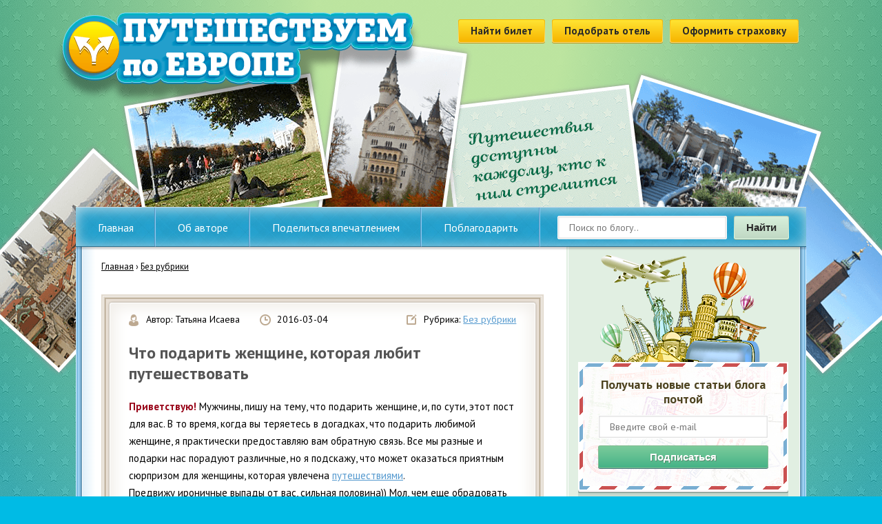

--- FILE ---
content_type: text/html; charset=UTF-8
request_url: https://euro-provodnik.ru/chto-podarit-zhenshhine-kotoraya-lyubit-pu.html
body_size: 19313
content:
<!doctype html><html lang="en"><head><script async src="//pagead2.googlesyndication.com/pagead/js/adsbygoogle.js"></script><script>
  (adsbygoogle = window.adsbygoogle || []).push({
    google_ad_client: "ca-pub-9629498533912297",
    enable_page_level_ads: true
  });
</script><meta charset="UTF-8"><title>Что подарить женщине – путешественнице: к празднику и просто так</title><meta name="viewport" content="width=device-width, initial-scale=1.0"/><meta name='robots' content='index, follow, max-image-preview:large, max-snippet:-1, max-video-preview:-1'/> <style>img:is([sizes="auto" i], [sizes^="auto," i]) { contain-intrinsic-size: 3000px 1500px }</style> <meta name="description" content="Что подарить женщине к празднику, если ее интересуют путешествия, рекомендации по подбору маленькой удобной женской сумочки, список других подарков."/> <link rel="canonical" href="https://euro-provodnik.ru/chto-podarit-zhenshhine-kotoraya-lyubit-pu.html"/> <meta name="twitter:label1" content="Написано автором"/> <meta name="twitter:data1" content="Татьяна Исаева"/> <meta name="twitter:label2" content="Примерное время для чтения"/> <meta name="twitter:data2" content="7 минут"/><link rel='dns-prefetch' href='//fonts.googleapis.com'/><link rel='stylesheet' id='wp-block-library-css' href='https://euro-provodnik.ru/wp-includes/css/dist/block-library/style.min.css' type='text/css' media='all'/><style id='classic-theme-styles-inline-css' type='text/css'>/*! This file is auto-generated */.wp-block-button__link{color:#fff;background-color:#32373c;border-radius:9999px;box-shadow:none;text-decoration:none;padding:calc(.667em + 2px) calc(1.333em + 2px);font-size:1.125em}.wp-block-file__button{background:#32373c;color:#fff;text-decoration:none}</style><link rel='stylesheet' id='quads-style-css-css' href='https://euro-provodnik.ru/wp-content/plugins/quick-adsense-reloaded/includes/gutenberg/dist/blocks.style.build.css' type='text/css' media='all'/><style id='global-styles-inline-css' type='text/css'>:root{--wp--preset--aspect-ratio--square: 1;--wp--preset--aspect-ratio--4-3: 4/3;--wp--preset--aspect-ratio--3-4: 3/4;--wp--preset--aspect-ratio--3-2: 3/2;--wp--preset--aspect-ratio--2-3: 2/3;--wp--preset--aspect-ratio--16-9: 16/9;--wp--preset--aspect-ratio--9-16: 9/16;--wp--preset--color--black: #000000;--wp--preset--color--cyan-bluish-gray: #abb8c3;--wp--preset--color--white: #ffffff;--wp--preset--color--pale-pink: #f78da7;--wp--preset--color--vivid-red: #cf2e2e;--wp--preset--color--luminous-vivid-orange: #ff6900;--wp--preset--color--luminous-vivid-amber: #fcb900;--wp--preset--color--light-green-cyan: #7bdcb5;--wp--preset--color--vivid-green-cyan: #00d084;--wp--preset--color--pale-cyan-blue: #8ed1fc;--wp--preset--color--vivid-cyan-blue: #0693e3;--wp--preset--color--vivid-purple: #9b51e0;--wp--preset--gradient--vivid-cyan-blue-to-vivid-purple: linear-gradient(135deg,rgba(6,147,227,1) 0%,rgb(155,81,224) 100%);--wp--preset--gradient--light-green-cyan-to-vivid-green-cyan: linear-gradient(135deg,rgb(122,220,180) 0%,rgb(0,208,130) 100%);--wp--preset--gradient--luminous-vivid-amber-to-luminous-vivid-orange: linear-gradient(135deg,rgba(252,185,0,1) 0%,rgba(255,105,0,1) 100%);--wp--preset--gradient--luminous-vivid-orange-to-vivid-red: linear-gradient(135deg,rgba(255,105,0,1) 0%,rgb(207,46,46) 100%);--wp--preset--gradient--very-light-gray-to-cyan-bluish-gray: linear-gradient(135deg,rgb(238,238,238) 0%,rgb(169,184,195) 100%);--wp--preset--gradient--cool-to-warm-spectrum: linear-gradient(135deg,rgb(74,234,220) 0%,rgb(151,120,209) 20%,rgb(207,42,186) 40%,rgb(238,44,130) 60%,rgb(251,105,98) 80%,rgb(254,248,76) 100%);--wp--preset--gradient--blush-light-purple: linear-gradient(135deg,rgb(255,206,236) 0%,rgb(152,150,240) 100%);--wp--preset--gradient--blush-bordeaux: linear-gradient(135deg,rgb(254,205,165) 0%,rgb(254,45,45) 50%,rgb(107,0,62) 100%);--wp--preset--gradient--luminous-dusk: linear-gradient(135deg,rgb(255,203,112) 0%,rgb(199,81,192) 50%,rgb(65,88,208) 100%);--wp--preset--gradient--pale-ocean: linear-gradient(135deg,rgb(255,245,203) 0%,rgb(182,227,212) 50%,rgb(51,167,181) 100%);--wp--preset--gradient--electric-grass: linear-gradient(135deg,rgb(202,248,128) 0%,rgb(113,206,126) 100%);--wp--preset--gradient--midnight: linear-gradient(135deg,rgb(2,3,129) 0%,rgb(40,116,252) 100%);--wp--preset--font-size--small: 13px;--wp--preset--font-size--medium: 20px;--wp--preset--font-size--large: 36px;--wp--preset--font-size--x-large: 42px;--wp--preset--spacing--20: 0.44rem;--wp--preset--spacing--30: 0.67rem;--wp--preset--spacing--40: 1rem;--wp--preset--spacing--50: 1.5rem;--wp--preset--spacing--60: 2.25rem;--wp--preset--spacing--70: 3.38rem;--wp--preset--spacing--80: 5.06rem;--wp--preset--shadow--natural: 6px 6px 9px rgba(0, 0, 0, 0.2);--wp--preset--shadow--deep: 12px 12px 50px rgba(0, 0, 0, 0.4);--wp--preset--shadow--sharp: 6px 6px 0px rgba(0, 0, 0, 0.2);--wp--preset--shadow--outlined: 6px 6px 0px -3px rgba(255, 255, 255, 1), 6px 6px rgba(0, 0, 0, 1);--wp--preset--shadow--crisp: 6px 6px 0px rgba(0, 0, 0, 1);}:where(.is-layout-flex){gap: 0.5em;}:where(.is-layout-grid){gap: 0.5em;}body .is-layout-flex{display: flex;}.is-layout-flex{flex-wrap: wrap;align-items: center;}.is-layout-flex > :is(*, div){margin: 0;}body .is-layout-grid{display: grid;}.is-layout-grid > :is(*, div){margin: 0;}:where(.wp-block-columns.is-layout-flex){gap: 2em;}:where(.wp-block-columns.is-layout-grid){gap: 2em;}:where(.wp-block-post-template.is-layout-flex){gap: 1.25em;}:where(.wp-block-post-template.is-layout-grid){gap: 1.25em;}.has-black-color{color: var(--wp--preset--color--black) !important;}.has-cyan-bluish-gray-color{color: var(--wp--preset--color--cyan-bluish-gray) !important;}.has-white-color{color: var(--wp--preset--color--white) !important;}.has-pale-pink-color{color: var(--wp--preset--color--pale-pink) !important;}.has-vivid-red-color{color: var(--wp--preset--color--vivid-red) !important;}.has-luminous-vivid-orange-color{color: var(--wp--preset--color--luminous-vivid-orange) !important;}.has-luminous-vivid-amber-color{color: var(--wp--preset--color--luminous-vivid-amber) !important;}.has-light-green-cyan-color{color: var(--wp--preset--color--light-green-cyan) !important;}.has-vivid-green-cyan-color{color: var(--wp--preset--color--vivid-green-cyan) !important;}.has-pale-cyan-blue-color{color: var(--wp--preset--color--pale-cyan-blue) !important;}.has-vivid-cyan-blue-color{color: var(--wp--preset--color--vivid-cyan-blue) !important;}.has-vivid-purple-color{color: var(--wp--preset--color--vivid-purple) !important;}.has-black-background-color{background-color: var(--wp--preset--color--black) !important;}.has-cyan-bluish-gray-background-color{background-color: var(--wp--preset--color--cyan-bluish-gray) !important;}.has-white-background-color{background-color: var(--wp--preset--color--white) !important;}.has-pale-pink-background-color{background-color: var(--wp--preset--color--pale-pink) !important;}.has-vivid-red-background-color{background-color: var(--wp--preset--color--vivid-red) !important;}.has-luminous-vivid-orange-background-color{background-color: var(--wp--preset--color--luminous-vivid-orange) !important;}.has-luminous-vivid-amber-background-color{background-color: var(--wp--preset--color--luminous-vivid-amber) !important;}.has-light-green-cyan-background-color{background-color: var(--wp--preset--color--light-green-cyan) !important;}.has-vivid-green-cyan-background-color{background-color: var(--wp--preset--color--vivid-green-cyan) !important;}.has-pale-cyan-blue-background-color{background-color: var(--wp--preset--color--pale-cyan-blue) !important;}.has-vivid-cyan-blue-background-color{background-color: var(--wp--preset--color--vivid-cyan-blue) !important;}.has-vivid-purple-background-color{background-color: var(--wp--preset--color--vivid-purple) !important;}.has-black-border-color{border-color: var(--wp--preset--color--black) !important;}.has-cyan-bluish-gray-border-color{border-color: var(--wp--preset--color--cyan-bluish-gray) !important;}.has-white-border-color{border-color: var(--wp--preset--color--white) !important;}.has-pale-pink-border-color{border-color: var(--wp--preset--color--pale-pink) !important;}.has-vivid-red-border-color{border-color: var(--wp--preset--color--vivid-red) !important;}.has-luminous-vivid-orange-border-color{border-color: var(--wp--preset--color--luminous-vivid-orange) !important;}.has-luminous-vivid-amber-border-color{border-color: var(--wp--preset--color--luminous-vivid-amber) !important;}.has-light-green-cyan-border-color{border-color: var(--wp--preset--color--light-green-cyan) !important;}.has-vivid-green-cyan-border-color{border-color: var(--wp--preset--color--vivid-green-cyan) !important;}.has-pale-cyan-blue-border-color{border-color: var(--wp--preset--color--pale-cyan-blue) !important;}.has-vivid-cyan-blue-border-color{border-color: var(--wp--preset--color--vivid-cyan-blue) !important;}.has-vivid-purple-border-color{border-color: var(--wp--preset--color--vivid-purple) !important;}.has-vivid-cyan-blue-to-vivid-purple-gradient-background{background: var(--wp--preset--gradient--vivid-cyan-blue-to-vivid-purple) !important;}.has-light-green-cyan-to-vivid-green-cyan-gradient-background{background: var(--wp--preset--gradient--light-green-cyan-to-vivid-green-cyan) !important;}.has-luminous-vivid-amber-to-luminous-vivid-orange-gradient-background{background: var(--wp--preset--gradient--luminous-vivid-amber-to-luminous-vivid-orange) !important;}.has-luminous-vivid-orange-to-vivid-red-gradient-background{background: var(--wp--preset--gradient--luminous-vivid-orange-to-vivid-red) !important;}.has-very-light-gray-to-cyan-bluish-gray-gradient-background{background: var(--wp--preset--gradient--very-light-gray-to-cyan-bluish-gray) !important;}.has-cool-to-warm-spectrum-gradient-background{background: var(--wp--preset--gradient--cool-to-warm-spectrum) !important;}.has-blush-light-purple-gradient-background{background: var(--wp--preset--gradient--blush-light-purple) !important;}.has-blush-bordeaux-gradient-background{background: var(--wp--preset--gradient--blush-bordeaux) !important;}.has-luminous-dusk-gradient-background{background: var(--wp--preset--gradient--luminous-dusk) !important;}.has-pale-ocean-gradient-background{background: var(--wp--preset--gradient--pale-ocean) !important;}.has-electric-grass-gradient-background{background: var(--wp--preset--gradient--electric-grass) !important;}.has-midnight-gradient-background{background: var(--wp--preset--gradient--midnight) !important;}.has-small-font-size{font-size: var(--wp--preset--font-size--small) !important;}.has-medium-font-size{font-size: var(--wp--preset--font-size--medium) !important;}.has-large-font-size{font-size: var(--wp--preset--font-size--large) !important;}.has-x-large-font-size{font-size: var(--wp--preset--font-size--x-large) !important;}:where(.wp-block-post-template.is-layout-flex){gap: 1.25em;}:where(.wp-block-post-template.is-layout-grid){gap: 1.25em;}:where(.wp-block-columns.is-layout-flex){gap: 2em;}:where(.wp-block-columns.is-layout-grid){gap: 2em;}:root :where(.wp-block-pullquote){font-size: 1.5em;line-height: 1.6;}</style><link rel='stylesheet' id='wp-monalisa-css' href='https://euro-provodnik.ru/wp-content/plugins/wp-monalisa/wp-monalisa-default.css' type='text/css' media='all'/><link rel='stylesheet' id='pt-sans-css' href='https://fonts.googleapis.com/css?family=PT+Sans%3A400%2C700&#038;subset=latin%2Ccyrillic' type='text/css' media='all'/><link rel='stylesheet' id='ep-style-css' href='https://euro-provodnik.ru/wp-content/themes/euro-provodnik/style.min.css' type='text/css' media='all'/><script type="text/javascript" src="https://euro-provodnik.ru/wp-includes/js/jquery/jquery.min.js" id="jquery-core-js"></script><script type="text/javascript" src="https://euro-provodnik.ru/wp-includes/js/jquery/jquery-migrate.min.js" id="jquery-migrate-js"></script><script type="text/javascript" src="https://euro-provodnik.ru/wp-content/plugins/wp-monalisa/wpml_script.js" id="wpml_script-js"></script><style>.pseudo-clearfy-link { color: #008acf; cursor: pointer;}.pseudo-clearfy-link:hover { text-decoration: none;}</style><!-- Yandex.RTB --><script>window.yaContextCb=window.yaContextCb||[]</script><script src="https://yandex.ru/ads/system/context.js" async></script><!-- Yandex.RTB R-A-505712-5 --><script>window.yaContextCb.push(()=>{
  Ya.Context.AdvManager.render({
    type: 'floorAd',
    blockId: 'R-A-505712-5'
  })
})</script><script type="text/javascript">
	function addHandler(object, event, handler) {
		if (typeof object.addEventListener != 'undefined') 
			object.addEventListener(event, handler, false);
		else
			if (typeof object.attachEvent != 'undefined')
				object.attachEvent('on' + event, handler);
			else 
				throw 'Incompatible browser';
	}
</script><script type="text/javascript">
<!--
/******************************************************************************
***   COPY PROTECTED BY http://chetangole.com/blog/wp-copyprotect/   version 3.1.0 ****
******************************************************************************/
function clickIE4(){
if (event.button==2){
return false;
}
}
function clickNS4(e){
if (document.layers||document.getElementById&&!document.all){
if (e.which==2||e.which==3){
return false;
}
}
}

if (document.layers){
document.captureEvents(Event.MOUSEDOWN);
document.onmousedown=clickNS4;
}
else if (document.all&&!document.getElementById){
document.onmousedown=clickIE4;
}

document.oncontextmenu=new Function("return false")
// --> 
</script><script type="text/javascript">
/******************************************************************************
***   COPY PROTECTED BY http://chetangole.com/blog/wp-copyprotect/   version 3.1.0 ****
******************************************************************************/
function disableSelection(target){
if (typeof target.onselectstart!="undefined") //For IE 
	target.onselectstart=function(){return false}
else if (typeof target.style.MozUserSelect!="undefined") //For Firefox
	target.style.MozUserSelect="none"
else //All other route (For Opera)
	target.onmousedown=function(){return false}
target.style.cursor = "default"
}
</script><script src="//pagead2.googlesyndication.com/pagead/js/adsbygoogle.js"></script><script>document.cookie = 'quads_browser_width='+screen.width;</script></head><body><div class="header"> <div class="wrapper clearfix"> <a class="logo" href="https://euro-provodnik.ru">Путешествуем по Европе</a> <ul id="top-nav" class="nav"><li id="menu-item-2063" class=" menu-item menu-item-type-post_type menu-item-object-page"><a href="https://euro-provodnik.ru/nayti-bilet">Найти билет</a></li><li id="menu-item-2064" class=" menu-item menu-item-type-post_type menu-item-object-page"><a href="https://euro-provodnik.ru/podobrat-otel">Подобрать отель</a></li><li id="menu-item-2062" class=" menu-item menu-item-type-post_type menu-item-object-page"><a href="https://euro-provodnik.ru/oformit-strakhovku">Оформить страховку</a></li></ul> </div></div><div class="content-section wrapper"> <div class="nav-section clearfix"> <ul id="main-nav" class="nav nav-section-menu"><li id="menu-item-34" class=" menu-item menu-item-type-custom menu-item-object-custom menu-item-home"><a href="https://euro-provodnik.ru/">Главная</a></li><li id="menu-item-35" class=" menu-item menu-item-type-post_type menu-item-object-page"><a href="https://euro-provodnik.ru/ob-avtore">Об авторе</a></li><li id="menu-item-37" class=" menu-item menu-item-type-post_type menu-item-object-page"><a href="https://euro-provodnik.ru/podelitsya-vpechatleniem">Поделиться впечатлением</a></li><li id="menu-item-6245" class=" menu-item menu-item-type-post_type menu-item-object-page"><a href="https://euro-provodnik.ru/poblagodarit">Поблагодарить</a></li></ul> <div class="nav-section-right"> <form class="form-search" action="https://euro-provodnik.ru/"> <input class="field search-field" type="text" name="s" placeholder="Поиск по блогу.."> <button class="btn search-btn">Найти</button> </form> </div> </div> <div class="clearfix"> <div class="content"> <div class="crumbs"><span><a href="https://euro-provodnik.ru/" ><span>Главная</span></a></span> <span class="sep">›</span> <span><a href="https://euro-provodnik.ru/bez-rubriki" ><span>Без рубрики</span></a></span></div> <div itemscope itemtype="http://schema.org/Article"> <div class="post post-single"> <div class="post-inner"> <div class="post-meta clearfix"> <span class="post-meta-item post-meta-cat"><i class="ico ico-cat"></i>Рубрика: <a href="https://euro-provodnik.ru/bez-rubriki">Без рубрики</a> </span> <span class="post-meta-item"><i class="ico ico-author"></i>Автор: <span itemprop="author">Татьяна Исаева</span></span> <span class="post-meta-item" itemprop="datePublished"><i class="ico ico-date"></i>2016-03-04</span> <meta itemprop="dateModified" content="2024-08-25"/></div> <h1 class="post-title" itemprop="headline">Что подарить женщине, которая любит путешествовать</h1> <div class="post-body" itemprop="articleBody"> <p><span style="color: #99061a;"><strong>Приветствую!</strong></span> Мужчины, пишу на тему, что подарить женщине, и, по сути, этот пост для вас. В то время, когда вы теряетесь в догадках, что подарить любимой женщине, я практически предоставляю вам обратную связь. Все мы разные и подарки нас порадуют различные, но я подскажу, что может оказаться приятным сюрпризом для женщины, которая увлечена <a href="http://euro-provodnik.ru/puteshestvie-po-evrope.html">путешествиями</a>.<span id="more-1824"></span><br/>Предвижу ироничные выпады от вас, сильная половина)) Мол, чем еще обрадовать интересующуюся путешествиями девушку, как не поездкой, о которой она мечтает. Ну, с этим спорить никто не станет)) Но мы рады и более скромным подаркам))</p><p>И еще выделю категорию особых путешественниц, у которых есть все. Если вы озадачены, что подарить женщине, у которой все есть, презентуйте ей билет на концерт в красивом европейском городе, например, в Праге или Вене. Это абсолютно реально. <span class='spanlink' onclick="GoTo('_www.classictic.com/ru/sitesearch/?date_from=24-11-2019&amp;date_until=24-05-2020&amp;search=%D0%92%D0%B5%D0%BD%D0%B0&amp;sorting=date_asc&amp;r=1430538')">Выбирайте здесь</span></p><p>А мы поразмышляем о более обыденных вариантах презентов. В конце поста я приведу <strong>примерный список</strong> возможных подарков для женщин, которые любят путешествовать и вести активный образ жизни. Но сначала терпеливо прочтите, как важно внимательно отнестись к деталям, на примере выбора такого нужного и приятного подарка, как сумка.</p><p>Каждая женщина, будь то юная девушка или взрослая дама, нуждается в подходящей сумочке, с которой удобно путешествовать.</p><p>Ой, вы о такой «сумочке», наверное, сразу подумали:</p><div id="attachment_1825" style="width: 510px" class="wp-caption aligncenter"><a href="http://euro-provodnik.ru/wp-content/uploads/2016/03/Mascha-bag.jpg" rel="simplebox"><img fetchpriority="high" decoding="async" aria-describedby="caption-attachment-1825" class="wp-image-1825 size-full" src="http://euro-provodnik.ru/wp-content/uploads/2016/03/Mascha-bag.jpg" alt="И эта &quot;сумочка&quot; нам пригодится!" width="500" height="366" srcset="https://euro-provodnik.ru/wp-content/uploads/2016/03/Mascha-bag.jpg 500w, https://euro-provodnik.ru/wp-content/uploads/2016/03/Mascha-bag-300x220.jpg 300w" sizes="(max-width: 500px) 100vw, 500px"/></a><p id="caption-attachment-1825" class="wp-caption-text">И эта &laquo;сумочка&raquo; нам пригодится!</p></div><p>Ну, нет же… Я говорю о маленькой сумочке, которая нам, путешественницам, нужна во время поездки ежедневно. Путешественницы не сидят в отелях и не проводят время с утра и до ночи на пляжах. Мы любим осматривать достопримечательности и посещать интересные места, знакомиться с городами и природными особенностями той страны, куда нас привело стремление путешествовать.</p><p>Сумочка для этих целей подойдет не первая попавшаяся, а соответствующая определенным критериям. Кроме того, что она должна быть привлекательной на вид, важно несколько моментов:</p><ol><li>Размеры и форма сумки</li><li>Длинный ремешок</li><li>Наличие нескольких отделений</li></ol><p>Казалось бы, все просто, но я уверена, что для мужчин это настолько общая информация, что они даже не поймут, в чем же сложность выбора, и… купят сумку первую попавшуюся)))</p><p>Посмотрев сотни две сумочек из всевозможных предложений, я выбрала… Внимание, мужчины!.. только три варианта, которые соответствуют моим пожеланиям к внешнему виду и удобству. Выбирала я из кожаных изделий, так как кожаные сумки не только более привлекательны, но и гораздо практичнее. Они долго служат, сохраняя свой вид, приятны на ощупь и запах, а это все немаловажно.</p><p>Сумка для путешествий должна быть небольшой, но вместительной. Потому что женщины, в отличие от мужчин, любят иметь при себе не только деньги и телефон, но и маленькую косметичку с необходимыми средствами, и различные предметы гигиены, и, конечно же, фотоаппарат. К тому же, и яблочко хочется с собой прихватить, отправляясь на экскурсию на весь день, и маленький зонт понадобится.</p><p>И все это для удобства распределяется по нескольким отделениям, например, как в этой сумочке:</p><p><a href="http://euro-provodnik.ru/wp-content/uploads/2016/03/bag1.jpg" rel="simplebox"><img decoding="async" class="aligncenter wp-image-1826 size-full" src="http://euro-provodnik.ru/wp-content/uploads/2016/03/bag1.jpg" alt="Удобная сумка с тремя отделениями" width="500" height="366" srcset="https://euro-provodnik.ru/wp-content/uploads/2016/03/bag1.jpg 500w, https://euro-provodnik.ru/wp-content/uploads/2016/03/bag1-300x220.jpg 300w" sizes="(max-width: 500px) 100vw, 500px"/></a></p><p>Размеры этой сумки 26,5&times;23,5&times;10, но, поверьте, в нее войдет все вышеперечисленное.</p><p>Еще, выбирая сумку для путешествий, обратите внимание на то, чтобы она не была жесткой, каркасной, но в то же время, чтобы хорошо держала форму. Вы не представляете, сколько неудобств доставляет мягкая бесформенная сумка, когда нужно что-то быстро из нее извлечь!</p><p><!-- WP QUADS Content Ad Plugin v. 2.0.98 --></p><div class="quads-location quads-ad1" id="quads-ad1" style="float:none;margin:0px 0 0px 0;text-align:center;"><p> <!-- WP QUADS - Quick AdSense Reloaded v.2.0.98 Content AdSense async --> </p><p><script >
var quads_screen_width = document.body.clientWidth;
if ( quads_screen_width >= 1140 ) {document.write('<ins class="adsbygoogle" style="display:inline-block;width:468px;height:60px;" data-ad-client="ca-pub-9629498533912297" data-ad-slot="8907348191" ></ins>');
            (adsbygoogle = window.adsbygoogle || []).push({});
            }if ( quads_screen_width >= 1024  && quads_screen_width < 1140 ) {document.write('<ins class="adsbygoogle" style="display:inline-block;width:468px;height:60px;" data-ad-client="ca-pub-9629498533912297" data-ad-slot="8907348191" ></ins>');
            (adsbygoogle = window.adsbygoogle || []).push({});
            }if ( quads_screen_width >= 768  && quads_screen_width < 1024 ) {document.write('<ins class="adsbygoogle" style="display:inline-block;width:468px;height:60px;" data-ad-client="ca-pub-9629498533912297" data-ad-slot="8907348191" ></ins>');
            (adsbygoogle = window.adsbygoogle || []).push({});
            }if ( quads_screen_width < 768 ) {document.write('<ins class="adsbygoogle" style="display:inline-block;width:468px;height:60px;" data-ad-client="ca-pub-9629498533912297" data-ad-slot="8907348191" ></ins>');
            (adsbygoogle = window.adsbygoogle || []).push({});
            }
</script></p><p> <!-- end WP QUADS --> </p></div><p>Отдельного внимания заслуживает ремень сумки. Он должен быть достаточно длинным, чтобы повесить сумку на плечо по типу «почтальон». Ширина ремня удобна в пределах 2-3 см, когда вешаешь сумку на плечо и забываешь о ней, и к концу дня у тебя не отваливаются ни руки, ни плечи.</p><p>Никакие короткие ручки, чтобы держать сумку в руках, не нужны. В данном случае они не только станут излишеством, но и прибавят тяжести, что в путешествии крайне нежелательно. Очень удобной станет вот такая сумка:</p><p><a href="http://euro-provodnik.ru/wp-content/uploads/2016/03/bluebag.jpg" rel="simplebox"><img decoding="async" class="aligncenter wp-image-1827 size-full" src="http://euro-provodnik.ru/wp-content/uploads/2016/03/bluebag.jpg" alt="Практичная сумка. Все ракурсы" width="500" height="366" srcset="https://euro-provodnik.ru/wp-content/uploads/2016/03/bluebag.jpg 500w, https://euro-provodnik.ru/wp-content/uploads/2016/03/bluebag-300x220.jpg 300w" sizes="(max-width: 500px) 100vw, 500px"/></a></p><p>29&times;27х6 – мой любимый размер)))  Но, оставив шутки, я серьезно подтверждаю, что сумка такого объема очень удобна в эксплуатации, поскольку испытала подобную в деле.</p><p>Еще мне особо нравится, что в этой сумочке нет никаких верхних деталей, закрывающих вход в сумку. Во время путешествий, сумочку очень часто открываешь и закрываешь: то вынимаешь из нее фотоаппарат, то кладешь его на прежнее место; ныряешь в сумку за солнцезащитными очками или запихиваешь их обратно. И повторяется это многократно в течение дня. Представляете, при этом еще и откидывать какие-то крышки, клапаны и тому подобные детали сумки… Мешает все это, поверьте опытной путешественнице)))</p><p>А если уж очень нравятся подобные дизайнерские задумки, то можно остановиться на их минимальном проявлении, как в этом случае:</p><p><a href="http://euro-provodnik.ru/wp-content/uploads/2016/03/blackbag.jpg" rel="simplebox"><img loading="lazy" decoding="async" class="aligncenter wp-image-1828 size-full" src="http://euro-provodnik.ru/wp-content/uploads/2016/03/blackbag.jpg" alt="Элегантная сумка для путешествий" width="493" height="429" srcset="https://euro-provodnik.ru/wp-content/uploads/2016/03/blackbag.jpg 493w, https://euro-provodnik.ru/wp-content/uploads/2016/03/blackbag-300x261.jpg 300w" sizes="auto, (max-width: 493px) 100vw, 493px"/></a></p><p>Эта сумка хороша не только своей функциональностью, но и элегантной выделкой.</p><p>Кстати, все сумки, которые мне так понравились, и на примере которых я только что провела для вас, дорогие мужчины, мастер-класс «Как подобрать сумку в подарок женщине», обычно бывают в различном цветовом решении. А это, согласитесь, и дополнительный плюс, и дополнительная сложность, потому как нужно угадать с цветом. Что я могу порекомендовать? Вспомните, какую цветовую гамму предпочитает ваша дама сердца, какой цвет чаще всего встречается в ее нарядах, и подбирайте сумку в соответствии.</p><p>Дорогие мужчины, если этих рекомендаций вам достаточно, можете смело отправляться в отдел сумок и подбирать подходящий вариант. Еще проще приобрести сумку в интернет-магазинах, тем более что это расширяет выбор и значительно снижает стоимость покупки.</p><p>А практичная сумочка в путешествиях ох как нужна. Потому что мы, женщины, – существа очень эмоциональные, и нуждаемся в удобствах, которые бы нам позволяли познавать окружающий мир, не отвлекаясь на какой-либо бытовой дискомфорт.</p><div id="attachment_1829" style="width: 510px" class="wp-caption aligncenter"><a href="http://euro-provodnik.ru/wp-content/uploads/2016/03/warld.jpg" rel="simplebox"><img loading="lazy" decoding="async" aria-describedby="caption-attachment-1829" class="wp-image-1829 size-full" src="http://euro-provodnik.ru/wp-content/uploads/2016/03/warld.jpg" alt="Вот так восхищает нас окружающий мир)))" width="500" height="366" srcset="https://euro-provodnik.ru/wp-content/uploads/2016/03/warld.jpg 500w, https://euro-provodnik.ru/wp-content/uploads/2016/03/warld-300x220.jpg 300w" sizes="auto, (max-width: 500px) 100vw, 500px"/></a><p id="caption-attachment-1829" class="wp-caption-text">Вот так восхищает нас окружающий мир)))</p></div><p>Теперь приведу обещанный список, что можно подарить современной женщине путешественнице на любой праздник, и это окажется всегда кстати.</p><ul><li>Фотокамера</li><li>Монопод – палка для селфи</li><li>Рюкзачок</li><li>Шагомер</li><li>Портативная зарядка</li><li>Мини-принтер, распечатывающий фотографии с телефона</li><li>Скретч-карта для создания истории своих путешествий</li><li>Объемная косметичка</li><li>Солнцезащитные очки</li><li>Маникюрный набор</li></ul><p style="text-align: left;">Скажете, поздно обсуждать, что подарить женщине к празднику, так как праздник уже на носу? Или и вовсе прошел… Но, дорогие наши мужчины, мы любим получать подарки и в другое время, помимо всяких праздников))) Особенно, если подарок преподносят от души, и он перекликается с нашими пожеланиями. А потом, пользуясь этим подарком, каждый раз тепло вспоминаем о том, кто его преподнес. Так что дерзайте!</p><p style="text-align: right;"><em>Ваш euro-проводник Татьяна</em><br/> </div> <div class="social"> <div class="post-sub-title">Спасибо, что делитесь ссылкой на этот пост с друзьями, нажав на кнопки социальных сетей</div> <script type="text/javascript" src="//yastatic.net/es5-shims/0.0.2/es5-shims.min.js" charset="utf-8"></script> <script type="text/javascript" src="//yastatic.net/share2/share.js" charset="utf-8"></script> <div class="ya-share2" data-services="vkontakte,facebook,odnoklassniki,moimir,gplus,twitter,linkedin"></div></div> </div><script async src="//pagead2.googlesyndication.com/pagead/js/adsbygoogle.js"></script><!-- блок под статьей --><ins class="adsbygoogle" style="display:inline-block;width:468px;height:60px" data-ad-client="ca-pub-9629498533912297" data-ad-slot="3920297208"></ins><script>
(adsbygoogle = window.adsbygoogle || []).push({});
</script> </div> <div id="text-4" class="widget-articles widget_text"><div class="widget-articles-title">Вам также может быть интересно</div> <div class="textwidget"></div> </div><!--/sidebox--> <div id="comments"> <div> <div class="widget-articles-title">Комментариев к статье: 26</div> <ol class="comments-list"> <li id="comment-1744" class="comment even thread-even depth-1"> <div class="comment-body clearfix" itemprop="comment" itemscope itemtype="http://schema.org/Comment"> <div class="post-inner comment-inner clearfix"> <img alt='' src='https://secure.gravatar.com/avatar/62555b182ea13086ec4d1eb91e2d5237b9a19fb5068a31f90e1ede3dc3a631a2?s=60&#038;d=mm&#038;r=g' srcset='https://secure.gravatar.com/avatar/62555b182ea13086ec4d1eb91e2d5237b9a19fb5068a31f90e1ede3dc3a631a2?s=120&#038;d=mm&#038;r=g 2x' class='avatar avatar-60 photo' height='60' width='60' loading='lazy' decoding='async'/> <div class="comment-content clearfix"> <div class="comment-meta clearfix"> <span class="comment-author" itemprop="creator"><span class='spanlink' onclick="GoTo('_poputchik5.ru/')">Татьяна</span></span> <span class="comment-date"> <i class="ico ico-date-small"></i><span itemprop="datePublished">2016-03-06</span> | 1:32 </span> </div> <div class="comment-text" itemprop="text"><p>Танюша, Ваши рекомендации классные, и не только для мужчин! Ваш выбор сумок для путешественниц отличный! С наступающим праздником 8 Марта! Море Вам улыбок и отличных путешествий!</p></div> <span class='spanlink comment-reply-link' onclick="return addComment.moveForm('comment-1744', '1744', 'respond', '1824')">Ответить</span> </div> </div> </div> </li><ul class="children"><li id="comment-1745" class="comment byuser comment-author-admin bypostauthor odd alt depth-2"> <div class="comment-body clearfix" itemprop="comment" itemscope itemtype="http://schema.org/Comment"> <div class="post-inner comment-inner clearfix"> <img alt='' src='https://secure.gravatar.com/avatar/c43c674f47bc6a61216481810284a360482b52f24a34a137fc1b7907a63c6b85?s=60&#038;d=mm&#038;r=g' srcset='https://secure.gravatar.com/avatar/c43c674f47bc6a61216481810284a360482b52f24a34a137fc1b7907a63c6b85?s=120&#038;d=mm&#038;r=g 2x' class='avatar avatar-60 photo' height='60' width='60' loading='lazy' decoding='async'/> <div class="comment-content clearfix"> <div class="comment-meta clearfix"> <span class="comment-author" itemprop="creator">Татьяна Исаева</span> <span class="comment-date"> <i class="ico ico-date-small"></i><span itemprop="datePublished">2016-03-06</span> | 11:41 </span> </div> <div class="comment-text" itemprop="text"><p>Татьяна, спасибо Вам за чудесные пожелания :) Улыбки и путешествия&nbsp;&mdash; невероятно желанны в жизни! И чем их больше, тем лучше!</p></div> <span class='spanlink comment-reply-link' onclick="return addComment.moveForm('comment-1745', '1745', 'respond', '1824')">Ответить</span> </div> </div> </div> </li></li><!-- #comment-## --></ul><!-- .children --></li><!-- #comment-## --><li id="comment-1746" class="comment even thread-odd thread-alt depth-1"> <div class="comment-body clearfix" itemprop="comment" itemscope itemtype="http://schema.org/Comment"> <div class="post-inner comment-inner clearfix"> <img alt='' src='https://secure.gravatar.com/avatar/a3250b8b0cec97734a9429931a357bcfcccfb8bc28e13a52d42ac8211620d8ba?s=60&#038;d=mm&#038;r=g' srcset='https://secure.gravatar.com/avatar/a3250b8b0cec97734a9429931a357bcfcccfb8bc28e13a52d42ac8211620d8ba?s=120&#038;d=mm&#038;r=g 2x' class='avatar avatar-60 photo' height='60' width='60' loading='lazy' decoding='async'/> <div class="comment-content clearfix"> <div class="comment-meta clearfix"> <span class="comment-author" itemprop="creator"><span class='spanlink' onclick="GoTo('_annabanana.ru/')">Anna</span></span> <span class="comment-date"> <i class="ico ico-date-small"></i><span itemprop="datePublished">2016-03-07</span> | 12:05 </span> </div> <div class="comment-text" itemprop="text"><p>Замечательная идея для подарка женщине. Сейчас выбор сумок очень велик, а учитывая ваши советы можно и правда хорошую и нужную выбрать. С наступающим праздником Вас! Всего Вам хорошего&nbsp;&mdash; здоровья, вдохновения и побольше замечательных путешествий.! :smile:</p></div> <span class='spanlink comment-reply-link' onclick="return addComment.moveForm('comment-1746', '1746', 'respond', '1824')">Ответить</span> </div> </div> </div> </li><ul class="children"><li id="comment-1747" class="comment byuser comment-author-admin bypostauthor odd alt depth-2"> <div class="comment-body clearfix" itemprop="comment" itemscope itemtype="http://schema.org/Comment"> <div class="post-inner comment-inner clearfix"> <img alt='' src='https://secure.gravatar.com/avatar/c43c674f47bc6a61216481810284a360482b52f24a34a137fc1b7907a63c6b85?s=60&#038;d=mm&#038;r=g' srcset='https://secure.gravatar.com/avatar/c43c674f47bc6a61216481810284a360482b52f24a34a137fc1b7907a63c6b85?s=120&#038;d=mm&#038;r=g 2x' class='avatar avatar-60 photo' height='60' width='60' loading='lazy' decoding='async'/> <div class="comment-content clearfix"> <div class="comment-meta clearfix"> <span class="comment-author" itemprop="creator">Татьяна Исаева</span> <span class="comment-date"> <i class="ico ico-date-small"></i><span itemprop="datePublished">2016-03-07</span> | 12:20 </span> </div> <div class="comment-text" itemprop="text"><p>Спасибо, Аня! Приятно, что есть такой нежный весенний праздник, предназначенный только женщинам :)</p></div> <span class='spanlink comment-reply-link' onclick="return addComment.moveForm('comment-1747', '1747', 'respond', '1824')">Ответить</span> </div> </div> </div> </li></li><!-- #comment-## --></ul><!-- .children --></li><!-- #comment-## --><li id="comment-1748" class="comment even thread-even depth-1"> <div class="comment-body clearfix" itemprop="comment" itemscope itemtype="http://schema.org/Comment"> <div class="post-inner comment-inner clearfix"> <img alt='' src='https://secure.gravatar.com/avatar/075887dc82aec1422cc286e06571c9d9238f0b8d7dfa338c8b9b258ce03b0283?s=60&#038;d=mm&#038;r=g' srcset='https://secure.gravatar.com/avatar/075887dc82aec1422cc286e06571c9d9238f0b8d7dfa338c8b9b258ce03b0283?s=120&#038;d=mm&#038;r=g 2x' class='avatar avatar-60 photo' height='60' width='60' loading='lazy' decoding='async'/> <div class="comment-content clearfix"> <div class="comment-meta clearfix"> <span class="comment-author" itemprop="creator"><span class='spanlink' onclick="GoTo('_elramd.com/')">Елена Метелева</span></span> <span class="comment-date"> <i class="ico ico-date-small"></i><span itemprop="datePublished">2016-03-07</span> | 1:23 </span> </div> <div class="comment-text" itemprop="text"><p>Татьяна, ещё одна сумка в гардеробе женщины никогда не бывает лишней. Так что Вы правильно подаете идею мужчинам&nbsp;&mdash; хорошая сумка&nbsp;&mdash; отличный подарок! С наступающим праздником Вас!</p></div> <span class='spanlink comment-reply-link' onclick="return addComment.moveForm('comment-1748', '1748', 'respond', '1824')">Ответить</span> </div> </div> </div> </li><ul class="children"><li id="comment-1749" class="comment byuser comment-author-admin bypostauthor odd alt depth-2"> <div class="comment-body clearfix" itemprop="comment" itemscope itemtype="http://schema.org/Comment"> <div class="post-inner comment-inner clearfix"> <img alt='' src='https://secure.gravatar.com/avatar/c43c674f47bc6a61216481810284a360482b52f24a34a137fc1b7907a63c6b85?s=60&#038;d=mm&#038;r=g' srcset='https://secure.gravatar.com/avatar/c43c674f47bc6a61216481810284a360482b52f24a34a137fc1b7907a63c6b85?s=120&#038;d=mm&#038;r=g 2x' class='avatar avatar-60 photo' height='60' width='60' loading='lazy' decoding='async'/> <div class="comment-content clearfix"> <div class="comment-meta clearfix"> <span class="comment-author" itemprop="creator">Татьяна Исаева</span> <span class="comment-date"> <i class="ico ico-date-small"></i><span itemprop="datePublished">2016-03-07</span> | 9:42 </span> </div> <div class="comment-text" itemprop="text"><p>Надеюсь, мужчины оценят нашу солидарность и прислушаются к нашим пожеланиям:) Елена, спасибо за поздравления! И Вас с праздником!</p></div> <span class='spanlink comment-reply-link' onclick="return addComment.moveForm('comment-1749', '1749', 'respond', '1824')">Ответить</span> </div> </div> </div> </li></li><!-- #comment-## --></ul><!-- .children --></li><!-- #comment-## --><li id="comment-1751" class="comment even thread-odd thread-alt depth-1"> <div class="comment-body clearfix" itemprop="comment" itemscope itemtype="http://schema.org/Comment"> <div class="post-inner comment-inner clearfix"> <img alt='' src='https://secure.gravatar.com/avatar/f90ebdd3c994a983dc6326cffd4471779cb4866b7a07f63c78c9e7c0442ee394?s=60&#038;d=mm&#038;r=g' srcset='https://secure.gravatar.com/avatar/f90ebdd3c994a983dc6326cffd4471779cb4866b7a07f63c78c9e7c0442ee394?s=120&#038;d=mm&#038;r=g 2x' class='avatar avatar-60 photo' height='60' width='60' loading='lazy' decoding='async'/> <div class="comment-content clearfix"> <div class="comment-meta clearfix"> <span class="comment-author" itemprop="creator"><span class='spanlink' onclick="GoTo('_tvoyaizuminka.ru/')">Любовь</span></span> <span class="comment-date"> <i class="ico ico-date-small"></i><span itemprop="datePublished">2016-03-08</span> | 3:34 </span> </div> <div class="comment-text" itemprop="text"><p>У меня тоже есть подобная удобная сумочка для путешествий, она очень удобная и все необходимое всегда при мне :)</p></div> <span class='spanlink comment-reply-link' onclick="return addComment.moveForm('comment-1751', '1751', 'respond', '1824')">Ответить</span> </div> </div> </div> </li><ul class="children"><li id="comment-1752" class="comment byuser comment-author-admin bypostauthor odd alt depth-2"> <div class="comment-body clearfix" itemprop="comment" itemscope itemtype="http://schema.org/Comment"> <div class="post-inner comment-inner clearfix"> <img alt='' src='https://secure.gravatar.com/avatar/c43c674f47bc6a61216481810284a360482b52f24a34a137fc1b7907a63c6b85?s=60&#038;d=mm&#038;r=g' srcset='https://secure.gravatar.com/avatar/c43c674f47bc6a61216481810284a360482b52f24a34a137fc1b7907a63c6b85?s=120&#038;d=mm&#038;r=g 2x' class='avatar avatar-60 photo' height='60' width='60' loading='lazy' decoding='async'/> <div class="comment-content clearfix"> <div class="comment-meta clearfix"> <span class="comment-author" itemprop="creator">Татьяна Исаева</span> <span class="comment-date"> <i class="ico ico-date-small"></i><span itemprop="datePublished">2016-03-08</span> | 3:52 </span> </div> <div class="comment-text" itemprop="text"><p>Вот:) Путешественницы знают, какую сумочку выбрать! Спасибо за поддержку, Любовь:)</p></div> <span class='spanlink comment-reply-link' onclick="return addComment.moveForm('comment-1752', '1752', 'respond', '1824')">Ответить</span> </div> </div> </div> </li></li><!-- #comment-## --></ul><!-- .children --></li><!-- #comment-## --><li id="comment-1755" class="comment even thread-even depth-1"> <div class="comment-body clearfix" itemprop="comment" itemscope itemtype="http://schema.org/Comment"> <div class="post-inner comment-inner clearfix"> <img alt='' src='https://secure.gravatar.com/avatar/d3efcdc263fb256bc87514412f7e32cd07923e719b1ea8ba2a98a21df044e7c4?s=60&#038;d=mm&#038;r=g' srcset='https://secure.gravatar.com/avatar/d3efcdc263fb256bc87514412f7e32cd07923e719b1ea8ba2a98a21df044e7c4?s=120&#038;d=mm&#038;r=g 2x' class='avatar avatar-60 photo' height='60' width='60' loading='lazy' decoding='async'/> <div class="comment-content clearfix"> <div class="comment-meta clearfix"> <span class="comment-author" itemprop="creator"><span class='spanlink' onclick="GoTo('_fitdeal.ru/')">Ольга Суворова</span></span> <span class="comment-date"> <i class="ico ico-date-small"></i><span itemprop="datePublished">2016-03-09</span> | 4:54 </span> </div> <div class="comment-text" itemprop="text"><p>Отличные сумочки! У меня подруга очень любит путешествовать. Она даже когда никуда не ездит, любит ходить с объемными сумками, чтобы в них побольше влазило :smile: Ваши сумки выглядят очень элегантными, возможно, они действительно вместительные, как вы, Татьяна и пишете!:smile:</p></div> <span class='spanlink comment-reply-link' onclick="return addComment.moveForm('comment-1755', '1755', 'respond', '1824')">Ответить</span> </div> </div> </div> </li><ul class="children"><li id="comment-1756" class="comment byuser comment-author-admin bypostauthor odd alt depth-2"> <div class="comment-body clearfix" itemprop="comment" itemscope itemtype="http://schema.org/Comment"> <div class="post-inner comment-inner clearfix"> <img alt='' src='https://secure.gravatar.com/avatar/c43c674f47bc6a61216481810284a360482b52f24a34a137fc1b7907a63c6b85?s=60&#038;d=mm&#038;r=g' srcset='https://secure.gravatar.com/avatar/c43c674f47bc6a61216481810284a360482b52f24a34a137fc1b7907a63c6b85?s=120&#038;d=mm&#038;r=g 2x' class='avatar avatar-60 photo' height='60' width='60' loading='lazy' decoding='async'/> <div class="comment-content clearfix"> <div class="comment-meta clearfix"> <span class="comment-author" itemprop="creator">Татьяна Исаева</span> <span class="comment-date"> <i class="ico ico-date-small"></i><span itemprop="datePublished">2016-03-09</span> | 5:07 </span> </div> <div class="comment-text" itemprop="text"><p>Оля, эти сумочки вмещают все необходимое, но не предназначены для лишнего:) В дороге, как известно, и иголка тяжела, поэтому при себе нужно носить только самое важное, без чего никак нельзя обойтись.</p></div> <span class='spanlink comment-reply-link' onclick="return addComment.moveForm('comment-1756', '1756', 'respond', '1824')">Ответить</span> </div> </div> </div> </li></li><!-- #comment-## --></ul><!-- .children --></li><!-- #comment-## --><li id="comment-1765" class="comment even thread-odd thread-alt depth-1"> <div class="comment-body clearfix" itemprop="comment" itemscope itemtype="http://schema.org/Comment"> <div class="post-inner comment-inner clearfix"> <img alt='' src='https://secure.gravatar.com/avatar/dd2ae97f73de173da93e1ddd4a66b9fbadd9d73da5b0c3137e6d3521329531a4?s=60&#038;d=mm&#038;r=g' srcset='https://secure.gravatar.com/avatar/dd2ae97f73de173da93e1ddd4a66b9fbadd9d73da5b0c3137e6d3521329531a4?s=120&#038;d=mm&#038;r=g 2x' class='avatar avatar-60 photo' height='60' width='60' loading='lazy' decoding='async'/> <div class="comment-content clearfix"> <div class="comment-meta clearfix"> <span class="comment-author" itemprop="creator"><span class='spanlink' onclick="GoTo('_irinazaytseva.ru')">Ирина Зайцева</span></span> <span class="comment-date"> <i class="ico ico-date-small"></i><span itemprop="datePublished">2016-03-11</span> | 10:09 </span> </div> <div class="comment-text" itemprop="text"><p>Таня, спасибо за рекомендации. Думаю, не только мужчинам интересно почитать ... Как же мы без сумочек... да еще в путешествиях... Стильно и элегантно выглядит все.</p></div> <span class='spanlink comment-reply-link' onclick="return addComment.moveForm('comment-1765', '1765', 'respond', '1824')">Ответить</span> </div> </div> </div> </li><ul class="children"><li id="comment-1766" class="comment byuser comment-author-admin bypostauthor odd alt depth-2"> <div class="comment-body clearfix" itemprop="comment" itemscope itemtype="http://schema.org/Comment"> <div class="post-inner comment-inner clearfix"> <img alt='' src='https://secure.gravatar.com/avatar/c43c674f47bc6a61216481810284a360482b52f24a34a137fc1b7907a63c6b85?s=60&#038;d=mm&#038;r=g' srcset='https://secure.gravatar.com/avatar/c43c674f47bc6a61216481810284a360482b52f24a34a137fc1b7907a63c6b85?s=120&#038;d=mm&#038;r=g 2x' class='avatar avatar-60 photo' height='60' width='60' loading='lazy' decoding='async'/> <div class="comment-content clearfix"> <div class="comment-meta clearfix"> <span class="comment-author" itemprop="creator">Татьяна Исаева</span> <span class="comment-date"> <i class="ico ico-date-small"></i><span itemprop="datePublished">2016-03-11</span> | 11:30 </span> </div> <div class="comment-text" itemprop="text"><p>Ирина, будем надеяться, что и мужчины прислушиваются к нашим пожеланиям, и будем своевременно им подсказывать, как нас порадовать :)</p></div> <span class='spanlink comment-reply-link' onclick="return addComment.moveForm('comment-1766', '1766', 'respond', '1824')">Ответить</span> </div> </div> </div> </li></li><!-- #comment-## --></ul><!-- .children --></li><!-- #comment-## --><li id="comment-1778" class="comment even thread-even depth-1"> <div class="comment-body clearfix" itemprop="comment" itemscope itemtype="http://schema.org/Comment"> <div class="post-inner comment-inner clearfix"> <img alt='' src='https://secure.gravatar.com/avatar/7e9947737d9a752fcc35c95b1112048f26d0ba3e9890830260c9d83eda785570?s=60&#038;d=mm&#038;r=g' srcset='https://secure.gravatar.com/avatar/7e9947737d9a752fcc35c95b1112048f26d0ba3e9890830260c9d83eda785570?s=120&#038;d=mm&#038;r=g 2x' class='avatar avatar-60 photo' height='60' width='60' loading='lazy' decoding='async'/> <div class="comment-content clearfix"> <div class="comment-meta clearfix"> <span class="comment-author" itemprop="creator"><span class='spanlink' onclick="GoTo('_worldroads.ru/')">Галина Шефер</span></span> <span class="comment-date"> <i class="ico ico-date-small"></i><span itemprop="datePublished">2016-03-14</span> | 10:57 </span> </div> <div class="comment-text" itemprop="text"><p>У меня есть сумка типа этой синей. И даже цвета синего. Но в путешествия её не беру. Рюкзак куда удобнее для меня в любых путешествиях. :) Он заменяет мне женскую сумочку. ))</p></div> <span class='spanlink comment-reply-link' onclick="return addComment.moveForm('comment-1778', '1778', 'respond', '1824')">Ответить</span> </div> </div> </div> </li><ul class="children"><li id="comment-1780" class="comment byuser comment-author-admin bypostauthor odd alt depth-2"> <div class="comment-body clearfix" itemprop="comment" itemscope itemtype="http://schema.org/Comment"> <div class="post-inner comment-inner clearfix"> <img alt='' src='https://secure.gravatar.com/avatar/c43c674f47bc6a61216481810284a360482b52f24a34a137fc1b7907a63c6b85?s=60&#038;d=mm&#038;r=g' srcset='https://secure.gravatar.com/avatar/c43c674f47bc6a61216481810284a360482b52f24a34a137fc1b7907a63c6b85?s=120&#038;d=mm&#038;r=g 2x' class='avatar avatar-60 photo' height='60' width='60' loading='lazy' decoding='async'/> <div class="comment-content clearfix"> <div class="comment-meta clearfix"> <span class="comment-author" itemprop="creator">Татьяна Исаева</span> <span class="comment-date"> <i class="ico ico-date-small"></i><span itemprop="datePublished">2016-03-14</span> | 11:57 </span> </div> <div class="comment-text" itemprop="text"><p>Галина, вы же больше путешествуете на машине, а это уже совсем другой расклад:)</p></div> <span class='spanlink comment-reply-link' onclick="return addComment.moveForm('comment-1780', '1780', 'respond', '1824')">Ответить</span> </div> </div> </div> </li><ul class="children"><li id="comment-1796" class="comment even depth-3"> <div class="comment-body clearfix" itemprop="comment" itemscope itemtype="http://schema.org/Comment"> <div class="post-inner comment-inner clearfix"> <img alt='' src='https://secure.gravatar.com/avatar/7e9947737d9a752fcc35c95b1112048f26d0ba3e9890830260c9d83eda785570?s=60&#038;d=mm&#038;r=g' srcset='https://secure.gravatar.com/avatar/7e9947737d9a752fcc35c95b1112048f26d0ba3e9890830260c9d83eda785570?s=120&#038;d=mm&#038;r=g 2x' class='avatar avatar-60 photo' height='60' width='60' loading='lazy' decoding='async'/> <div class="comment-content clearfix"> <div class="comment-meta clearfix"> <span class="comment-author" itemprop="creator"><span class='spanlink' onclick="GoTo('_worldroads.ru/')">Галина Шефер</span></span> <span class="comment-date"> <i class="ico ico-date-small"></i><span itemprop="datePublished">2016-03-16</span> | 9:36 </span> </div> <div class="comment-text" itemprop="text"><p>Ну мы же не всегда на машине. :) Если не выходить из машины&nbsp;&mdash; какие же это путешествия? ))</p><p>Я заметила, что сумочки постепенно даже в городе стали вымирать. С ними ходят только бабушки да элегантные леди. А молодёжь повально вся даже по городу с рюкзаками ходит. Просто рюкзак гораздо удобнее всякой сумочки.</p><p>Но я не спорю. Это чисто дело вкуса и привычки.</p></div> <span class='spanlink comment-reply-link' onclick="return addComment.moveForm('comment-1796', '1796', 'respond', '1824')">Ответить</span> </div> </div> </div> </li><ul class="children"><li id="comment-1797" class="comment byuser comment-author-admin bypostauthor odd alt depth-4"> <div class="comment-body clearfix" itemprop="comment" itemscope itemtype="http://schema.org/Comment"> <div class="post-inner comment-inner clearfix"> <img alt='' src='https://secure.gravatar.com/avatar/c43c674f47bc6a61216481810284a360482b52f24a34a137fc1b7907a63c6b85?s=60&#038;d=mm&#038;r=g' srcset='https://secure.gravatar.com/avatar/c43c674f47bc6a61216481810284a360482b52f24a34a137fc1b7907a63c6b85?s=120&#038;d=mm&#038;r=g 2x' class='avatar avatar-60 photo' height='60' width='60' loading='lazy' decoding='async'/> <div class="comment-content clearfix"> <div class="comment-meta clearfix"> <span class="comment-author" itemprop="creator">Татьяна Исаева</span> <span class="comment-date"> <i class="ico ico-date-small"></i><span itemprop="datePublished">2016-03-16</span> | 11:03 </span> </div> <div class="comment-text" itemprop="text"><p>Нет, сумочки в путешествиях, когда идешь на прогулку по красивому городу, еще как востребованы)))</p></div> <span class='spanlink comment-reply-link' onclick="return addComment.moveForm('comment-1797', '1797', 'respond', '1824')">Ответить</span> </div> </div> </div> </li></li><!-- #comment-## --></ul><!-- .children --></li><!-- #comment-## --></ul><!-- .children --></li><!-- #comment-## --></ul><!-- .children --></li><!-- #comment-## --><li id="comment-1787" class="comment even thread-odd thread-alt depth-1"> <div class="comment-body clearfix" itemprop="comment" itemscope itemtype="http://schema.org/Comment"> <div class="post-inner comment-inner clearfix"> <img alt='' src='https://secure.gravatar.com/avatar/1d7c68f768089c0ba29bda25b7891a3af29b163b770b9977dc2c172b46b64a68?s=60&#038;d=mm&#038;r=g' srcset='https://secure.gravatar.com/avatar/1d7c68f768089c0ba29bda25b7891a3af29b163b770b9977dc2c172b46b64a68?s=120&#038;d=mm&#038;r=g 2x' class='avatar avatar-60 photo' height='60' width='60' loading='lazy' decoding='async'/> <div class="comment-content clearfix"> <div class="comment-meta clearfix"> <span class="comment-author" itemprop="creator"><span class='spanlink' onclick="GoTo('_elligo.ru')">Эллина</span></span> <span class="comment-date"> <i class="ico ico-date-small"></i><span itemprop="datePublished">2016-03-15</span> | 7:52 </span> </div> <div class="comment-text" itemprop="text"><p>Отличная идея для подарка! Надеюсь, мужчины сумели вовремя найти и прочитать эту статью :)</p></div> <span class='spanlink comment-reply-link' onclick="return addComment.moveForm('comment-1787', '1787', 'respond', '1824')">Ответить</span> </div> </div> </div> </li><ul class="children"><li id="comment-1788" class="comment byuser comment-author-admin bypostauthor odd alt depth-2"> <div class="comment-body clearfix" itemprop="comment" itemscope itemtype="http://schema.org/Comment"> <div class="post-inner comment-inner clearfix"> <img alt='' src='https://secure.gravatar.com/avatar/c43c674f47bc6a61216481810284a360482b52f24a34a137fc1b7907a63c6b85?s=60&#038;d=mm&#038;r=g' srcset='https://secure.gravatar.com/avatar/c43c674f47bc6a61216481810284a360482b52f24a34a137fc1b7907a63c6b85?s=120&#038;d=mm&#038;r=g 2x' class='avatar avatar-60 photo' height='60' width='60' loading='lazy' decoding='async'/> <div class="comment-content clearfix"> <div class="comment-meta clearfix"> <span class="comment-author" itemprop="creator">Татьяна Исаева</span> <span class="comment-date"> <i class="ico ico-date-small"></i><span itemprop="datePublished">2016-03-15</span> | 8:21 </span> </div> <div class="comment-text" itemprop="text"><p>Эллина. даже если с запозданием нам будут дарить сумочки, мы нисколько не огорчимся, правда ведь)))</p></div> <span class='spanlink comment-reply-link' onclick="return addComment.moveForm('comment-1788', '1788', 'respond', '1824')">Ответить</span> </div> </div> </div> </li></li><!-- #comment-## --></ul><!-- .children --></li><!-- #comment-## --><li id="comment-2301" class="comment even thread-even depth-1"> <div class="comment-body clearfix" itemprop="comment" itemscope itemtype="http://schema.org/Comment"> <div class="post-inner comment-inner clearfix"> <img alt='' src='https://secure.gravatar.com/avatar/d46eba25b185e81dad2520feddb6c2584ee1becb3c3257449f70a92c2497d409?s=60&#038;d=mm&#038;r=g' srcset='https://secure.gravatar.com/avatar/d46eba25b185e81dad2520feddb6c2584ee1becb3c3257449f70a92c2497d409?s=120&#038;d=mm&#038;r=g 2x' class='avatar avatar-60 photo' height='60' width='60' loading='lazy' decoding='async'/> <div class="comment-content clearfix"> <div class="comment-meta clearfix"> <span class="comment-author" itemprop="creator">Алена</span> <span class="comment-date"> <i class="ico ico-date-small"></i><span itemprop="datePublished">2016-05-30</span> | 5:15 </span> </div> <div class="comment-text" itemprop="text"><p>Статья&nbsp;&mdash; отличное напутствие для мужчин! Особенно о том, что подарки хороши не только к празднику!) <img src='https://euro-provodnik.ru/wp-content/plugins/wp-monalisa/icons/wpml_good.gif' alt=':good:' width='26' height='23' class='wpml_ico'/> </p></div> <span class='spanlink comment-reply-link' onclick="return addComment.moveForm('comment-2301', '2301', 'respond', '1824')">Ответить</span> </div> </div> </div> </li><ul class="children"><li id="comment-2302" class="comment byuser comment-author-admin bypostauthor odd alt depth-2"> <div class="comment-body clearfix" itemprop="comment" itemscope itemtype="http://schema.org/Comment"> <div class="post-inner comment-inner clearfix"> <img alt='' src='https://secure.gravatar.com/avatar/c43c674f47bc6a61216481810284a360482b52f24a34a137fc1b7907a63c6b85?s=60&#038;d=mm&#038;r=g' srcset='https://secure.gravatar.com/avatar/c43c674f47bc6a61216481810284a360482b52f24a34a137fc1b7907a63c6b85?s=120&#038;d=mm&#038;r=g 2x' class='avatar avatar-60 photo' height='60' width='60' loading='lazy' decoding='async'/> <div class="comment-content clearfix"> <div class="comment-meta clearfix"> <span class="comment-author" itemprop="creator">Татьяна Исаева</span> <span class="comment-date"> <i class="ico ico-date-small"></i><span itemprop="datePublished">2016-05-30</span> | 6:40 </span> </div> <div class="comment-text" itemprop="text"><p>Алена, главное, направить мужчин на эту страницу, чтобы они прониклись нашими пожеланиями)))</p></div> <span class='spanlink comment-reply-link' onclick="return addComment.moveForm('comment-2302', '2302', 'respond', '1824')">Ответить</span> </div> </div> </div> </li></li><!-- #comment-## --></ul><!-- .children --></li><!-- #comment-## --><li id="comment-2306" class="comment even thread-odd thread-alt depth-1"> <div class="comment-body clearfix" itemprop="comment" itemscope itemtype="http://schema.org/Comment"> <div class="post-inner comment-inner clearfix"> <img alt='' src='https://secure.gravatar.com/avatar/c201484ec74b6816cb748434a97bf4f5d1955418ae5f453a314f484b41e6e068?s=60&#038;d=mm&#038;r=g' srcset='https://secure.gravatar.com/avatar/c201484ec74b6816cb748434a97bf4f5d1955418ae5f453a314f484b41e6e068?s=120&#038;d=mm&#038;r=g 2x' class='avatar avatar-60 photo' height='60' width='60' loading='lazy' decoding='async'/> <div class="comment-content clearfix"> <div class="comment-meta clearfix"> <span class="comment-author" itemprop="creator"><span class='spanlink' onclick="GoTo('_metodbv.ru/')">Татьяна</span></span> <span class="comment-date"> <i class="ico ico-date-small"></i><span itemprop="datePublished">2016-05-31</span> | 12:15 </span> </div> <div class="comment-text" itemprop="text"><p>Татьяна, как верно, мы сумочке новой всегда будем рады, а уж такой замечательной помощнице в путешествиях и подавно.</p></div> <span class='spanlink comment-reply-link' onclick="return addComment.moveForm('comment-2306', '2306', 'respond', '1824')">Ответить</span> </div> </div> </div> </li><ul class="children"><li id="comment-2307" class="comment byuser comment-author-admin bypostauthor odd alt depth-2"> <div class="comment-body clearfix" itemprop="comment" itemscope itemtype="http://schema.org/Comment"> <div class="post-inner comment-inner clearfix"> <img alt='' src='https://secure.gravatar.com/avatar/c43c674f47bc6a61216481810284a360482b52f24a34a137fc1b7907a63c6b85?s=60&#038;d=mm&#038;r=g' srcset='https://secure.gravatar.com/avatar/c43c674f47bc6a61216481810284a360482b52f24a34a137fc1b7907a63c6b85?s=120&#038;d=mm&#038;r=g 2x' class='avatar avatar-60 photo' height='60' width='60' loading='lazy' decoding='async'/> <div class="comment-content clearfix"> <div class="comment-meta clearfix"> <span class="comment-author" itemprop="creator">Татьяна Исаева</span> <span class="comment-date"> <i class="ico ico-date-small"></i><span itemprop="datePublished">2016-05-31</span> | 12:48 </span> </div> <div class="comment-text" itemprop="text"><p>Еще как будем рады! А мужчины всё твердят: &laquo;не знаю, что подарить...&raquo; ))))</p></div> <span class='spanlink comment-reply-link' onclick="return addComment.moveForm('comment-2307', '2307', 'respond', '1824')">Ответить</span> </div> </div> </div> </li></li><!-- #comment-## --></ul><!-- .children --></li><!-- #comment-## --><li id="comment-4201" class="comment even thread-even depth-1"> <div class="comment-body clearfix" itemprop="comment" itemscope itemtype="http://schema.org/Comment"> <div class="post-inner comment-inner clearfix"> <img alt='' src='https://secure.gravatar.com/avatar/bd9c7263e0dbba76e5a6d1bc699c58d87e04bf77d6f21e9b15662be157760daa?s=60&#038;d=mm&#038;r=g' srcset='https://secure.gravatar.com/avatar/bd9c7263e0dbba76e5a6d1bc699c58d87e04bf77d6f21e9b15662be157760daa?s=120&#038;d=mm&#038;r=g 2x' class='avatar avatar-60 photo' height='60' width='60' loading='lazy' decoding='async'/> <div class="comment-content clearfix"> <div class="comment-meta clearfix"> <span class="comment-author" itemprop="creator">Олег Крис</span> <span class="comment-date"> <i class="ico ico-date-small"></i><span itemprop="datePublished">2017-03-11</span> | 11:40 </span> </div> <div class="comment-text" itemprop="text"><p>Да, хитры и коварны женщины:))! Сумочка-это, конечно, хорошо, но мы то знаем, что это только начало! Потом к этой сумочке придется приобрести соответствующие кошелечек, косметичку, перчаточки, шапочку, шарфик, туфли, сапоги, кож. куртку, пальто, шубу,...))))</p></div> <span class='spanlink comment-reply-link' onclick="return addComment.moveForm('comment-4201', '4201', 'respond', '1824')">Ответить</span> </div> </div> </div> </li><ul class="children"><li id="comment-4202" class="comment byuser comment-author-admin bypostauthor odd alt depth-2"> <div class="comment-body clearfix" itemprop="comment" itemscope itemtype="http://schema.org/Comment"> <div class="post-inner comment-inner clearfix"> <img alt='' src='https://secure.gravatar.com/avatar/c43c674f47bc6a61216481810284a360482b52f24a34a137fc1b7907a63c6b85?s=60&#038;d=mm&#038;r=g' srcset='https://secure.gravatar.com/avatar/c43c674f47bc6a61216481810284a360482b52f24a34a137fc1b7907a63c6b85?s=120&#038;d=mm&#038;r=g 2x' class='avatar avatar-60 photo' height='60' width='60' loading='lazy' decoding='async'/> <div class="comment-content clearfix"> <div class="comment-meta clearfix"> <span class="comment-author" itemprop="creator">Татьяна Исаева</span> <span class="comment-date"> <i class="ico ico-date-small"></i><span itemprop="datePublished">2017-03-11</span> | 1:50 </span> </div> <div class="comment-text" itemprop="text"><p>Ну, Олег, как Вы о нас думаете... А многие из нас в день 8 Марта порадуются просто сумочке :) Да и потом к приведенному Вами списку можем остаться вполне равнодушными. Разве что другая линейка заинтересует: сумочка для путешествий, путешествие в Чехию, путешествие в Испанию и т.д. <img src='https://euro-provodnik.ru/wp-content/plugins/wp-monalisa/icons/wpml_whistle3.gif' alt=':whistle:' width='26' height='25' class='wpml_ico'/> </p></div> <span class='spanlink comment-reply-link' onclick="return addComment.moveForm('comment-4202', '4202', 'respond', '1824')">Ответить</span> </div> </div> </div> </li><ul class="children"><li id="comment-4203" class="comment even depth-3"> <div class="comment-body clearfix" itemprop="comment" itemscope itemtype="http://schema.org/Comment"> <div class="post-inner comment-inner clearfix"> <img alt='' src='https://secure.gravatar.com/avatar/bd9c7263e0dbba76e5a6d1bc699c58d87e04bf77d6f21e9b15662be157760daa?s=60&#038;d=mm&#038;r=g' srcset='https://secure.gravatar.com/avatar/bd9c7263e0dbba76e5a6d1bc699c58d87e04bf77d6f21e9b15662be157760daa?s=120&#038;d=mm&#038;r=g 2x' class='avatar avatar-60 photo' height='60' width='60' loading='lazy' decoding='async'/> <div class="comment-content clearfix"> <div class="comment-meta clearfix"> <span class="comment-author" itemprop="creator">Олег Крис</span> <span class="comment-date"> <i class="ico ico-date-small"></i><span itemprop="datePublished">2017-03-11</span> | 2:53 </span> </div> <div class="comment-text" itemprop="text"><p>Я и говорю, это только начало, продолжение в каком либо виде да последует:)...</p><p>Так, а мы разве против?!! <img src='https://euro-provodnik.ru/wp-content/plugins/wp-monalisa/icons/wpml_rose.gif' alt=':rose:' width='30' height='26' class='wpml_ico'/> </p></div> <span class='spanlink comment-reply-link' onclick="return addComment.moveForm('comment-4203', '4203', 'respond', '1824')">Ответить</span> </div> </div> </div> </li><ul class="children"><li id="comment-4204" class="comment byuser comment-author-admin bypostauthor odd alt depth-4"> <div class="comment-body clearfix" itemprop="comment" itemscope itemtype="http://schema.org/Comment"> <div class="post-inner comment-inner clearfix"> <img alt='' src='https://secure.gravatar.com/avatar/c43c674f47bc6a61216481810284a360482b52f24a34a137fc1b7907a63c6b85?s=60&#038;d=mm&#038;r=g' srcset='https://secure.gravatar.com/avatar/c43c674f47bc6a61216481810284a360482b52f24a34a137fc1b7907a63c6b85?s=120&#038;d=mm&#038;r=g 2x' class='avatar avatar-60 photo' height='60' width='60' loading='lazy' decoding='async'/> <div class="comment-content clearfix"> <div class="comment-meta clearfix"> <span class="comment-author" itemprop="creator">Татьяна Исаева</span> <span class="comment-date"> <i class="ico ico-date-small"></i><span itemprop="datePublished">2017-03-11</span> | 3:19 </span> </div> <div class="comment-text" itemprop="text"><p>Ответ настоящего мужчины! Восхищаюсь <img src='https://euro-provodnik.ru/wp-content/plugins/wp-monalisa/icons/wpml_good.gif' alt=':good:' width='26' height='23' class='wpml_ico'/> </p></div> <span class='spanlink comment-reply-link' onclick="return addComment.moveForm('comment-4204', '4204', 'respond', '1824')">Ответить</span> </div> </div> </div> </li></li><!-- #comment-## --></ul><!-- .children --></li><!-- #comment-## --></ul><!-- .children --></li><!-- #comment-## --></ul><!-- .children --></li><!-- #comment-## --> </ol> </div> <div class="clearfix" id="respond"> <div class="widget-articles-title">Оставить комментарий</div> <div class="cancel-comment-reply"> <a rel="nofollow" id="cancel-comment-reply-link" href="/chto-podarit-zhenshhine-kotoraya-lyubit-pu.html#respond" style="display:none;">Нажмите, чтобы отменить ответ.</a> </div> <form action="https://euro-provodnik.ru/wp-comments-post.php" method="post" id="commentform"> <div class="comment-form-inner"> <div class="field-wrap clearfix"> <input class="field comment-field" type="text" name="author" id="author" tabindex="1" placeholder="Ваше имя" aria-required='true'/> <input class="field comment-field" type="text" name="email" id="email" tabindex="2" placeholder="Ваше e-mail" aria-required='true'/> <input class="field comment-field" type="text" name="url" id="url" tabindex="3" placeholder="Сайт (если есть)" /> </div> <textarea class="field comment-field comment-text-field" name="comment" id="comment" tabindex="4" placeholder="Ваш комментарий"></textarea> <div class='wpml_commentbox'><div class="wpml_ico_icon" id="icodiv-697c25330c792-1" onclick="smile2comment('comment',':bye:',0,'icodiv-697c25330c792-1');"><img class='wpml_ico' id='icoimg697c25330c792-1' src='https://euro-provodnik.ru/wp-content/plugins/wp-monalisa/icons/wpml_bye.gif' alt=':bye:' width='29' height='24' title=':bye:' />&nbsp;</div><div class="wpml_ico_icon" id="icodiv-697c25330c792-2" onclick="smile2comment('comment',':good:',0,'icodiv-697c25330c792-2');"><img class='wpml_ico' id='icoimg697c25330c792-2' src='https://euro-provodnik.ru/wp-content/plugins/wp-monalisa/icons/wpml_good.gif' alt=':good:' width='26' height='23' title=':good:' />&nbsp;</div><div class="wpml_ico_icon" id="icodiv-697c25330c792-3" onclick="smile2comment('comment',':negative:',0,'icodiv-697c25330c792-3');"><img class='wpml_ico' id='icoimg697c25330c792-3' src='https://euro-provodnik.ru/wp-content/plugins/wp-monalisa/icons/wpml_negative.gif' alt=':negative:' width='29' height='28' title=':negative:' />&nbsp;</div><div class="wpml_ico_icon" id="icodiv-697c25330c792-4" onclick="smile2comment('comment',':scratch:',0,'icodiv-697c25330c792-4');"><img class='wpml_ico' id='icoimg697c25330c792-4' src='https://euro-provodnik.ru/wp-content/plugins/wp-monalisa/icons/wpml_scratch.gif' alt=':scratch:' width='27' height='24' title=':scratch:' />&nbsp;</div><div class="wpml_ico_icon" id="icodiv-697c25330c792-5" onclick="smile2comment('comment',':wacko:',0,'icodiv-697c25330c792-5');"><img class='wpml_ico' id='icoimg697c25330c792-5' src='https://euro-provodnik.ru/wp-content/plugins/wp-monalisa/icons/wpml_wacko.gif' alt=':wacko:' width='20' height='24' title=':wacko:' />&nbsp;</div><div class="wpml_ico_icon" id="icodiv-697c25330c792-6" onclick="smile2comment('comment',':yahoo:',0,'icodiv-697c25330c792-6');"><img class='wpml_ico' id='icoimg697c25330c792-6' src='https://euro-provodnik.ru/wp-content/plugins/wp-monalisa/icons/wpml_yahoo.gif' alt=':yahoo:' width='42' height='27' title=':yahoo:' />&nbsp;</div><div class="wpml_ico_icon" id="icodiv-697c25330c792-7" onclick="smile2comment('comment','B-)',0,'icodiv-697c25330c792-7');"><img class='wpml_ico' id='icoimg697c25330c792-7' src='https://euro-provodnik.ru/wp-content/plugins/wp-monalisa/icons/wpml_cool.gif' alt='B-)' width='21' height='21' title='B-)' />&nbsp;</div><div class="wpml_ico_icon" id="icodiv-697c25330c792-8" onclick="smile2comment('comment',':heart:',0,'icodiv-697c25330c792-8');"><img class='wpml_ico' id='icoimg697c25330c792-8' src='https://euro-provodnik.ru/wp-content/plugins/wp-monalisa/icons/wpml_heart.gif' alt=':heart:' width='28' height='25' title=':heart:' />&nbsp;</div><div class="wpml_ico_icon" id="icodiv-697c25330c792-9" onclick="smile2comment('comment',':rose:',0,'icodiv-697c25330c792-9');"><img class='wpml_ico' id='icoimg697c25330c792-9' src='https://euro-provodnik.ru/wp-content/plugins/wp-monalisa/icons/wpml_rose.gif' alt=':rose:' width='30' height='26' title=':rose:' />&nbsp;</div><div class="wpml_ico_icon" id="icodiv-697c25330c792-10" onclick="smile2comment('comment',':-)',0,'icodiv-697c25330c792-10');"><img class='wpml_ico' id='icoimg697c25330c792-10' src='https://euro-provodnik.ru/wp-content/plugins/wp-monalisa/icons/wpml_smile.gif' alt=':-)' width='20' height='24' title=':-)' />&nbsp;</div><div class="wpml_ico_icon" id="icodiv-697c25330c792-11" onclick="smile2comment('comment',':whistle:',0,'icodiv-697c25330c792-11');"><img class='wpml_ico' id='icoimg697c25330c792-11' src='https://euro-provodnik.ru/wp-content/plugins/wp-monalisa/icons/wpml_whistle3.gif' alt=':whistle:' width='26' height='25' title=':whistle:' />&nbsp;</div><div class="wpml_ico_icon" id="icodiv-697c25330c792-12" onclick="smile2comment('comment',':yes:',0,'icodiv-697c25330c792-12');"><img class='wpml_ico' id='icoimg697c25330c792-12' src='https://euro-provodnik.ru/wp-content/plugins/wp-monalisa/icons/wpml_yes.gif' alt=':yes:' width='20' height='20' title=':yes:' />&nbsp;</div><div class="wpml_ico_icon" id="icodiv-697c25330c792-13" onclick="smile2comment('comment',':cry:',0,'icodiv-697c25330c792-13');"><img class='wpml_ico' id='icoimg697c25330c792-13' src='https://euro-provodnik.ru/wp-content/plugins/wp-monalisa/icons/wpml_cry.gif' alt=':cry:' width='31' height='22' title=':cry:' />&nbsp;</div><div class="wpml_ico_icon" id="icodiv-697c25330c792-14" onclick="smile2comment('comment',':mail:',0,'icodiv-697c25330c792-14');"><img class='wpml_ico' id='icoimg697c25330c792-14' src='https://euro-provodnik.ru/wp-content/plugins/wp-monalisa/icons/wpml_mail.gif' alt=':mail:' width='36' height='26' title=':mail:' />&nbsp;</div><div class="wpml_ico_icon" id="icodiv-697c25330c792-15" onclick="smile2comment('comment',':-(',0,'icodiv-697c25330c792-15');"><img class='wpml_ico' id='icoimg697c25330c792-15' src='https://euro-provodnik.ru/wp-content/plugins/wp-monalisa/icons/wpml_sad.gif' alt=':-(' width='20' height='24' title=':-(' />&nbsp;</div><div class="wpml_ico_icon" id="icodiv-697c25330c792-16" onclick="smile2comment('comment',':unsure:',0,'icodiv-697c25330c792-16');"><img class='wpml_ico' id='icoimg697c25330c792-16' src='https://euro-provodnik.ru/wp-content/plugins/wp-monalisa/icons/wpml_unsure.gif' alt=':unsure:' width='32' height='20' title=':unsure:' />&nbsp;</div><div class="wpml_ico_icon" id="icodiv-697c25330c792-17" onclick="smile2comment('comment',';-)',0,'icodiv-697c25330c792-17');"><img class='wpml_ico' id='icoimg697c25330c792-17' src='https://euro-provodnik.ru/wp-content/plugins/wp-monalisa/icons/wpml_wink.gif' alt=';-)' width='20' height='20' title=';-)' />&nbsp;</div></div><div style="clear:both;">&nbsp;</div> </div> <div class="comment-form-footer clearfix"> <input type='hidden' name='comment_post_ID' value='1824' id='comment_post_ID'/><input type='hidden' name='comment_parent' id='comment_parent' value='0'/> <noscript><strong><u><font color="red" size="5">To leave a comment please enable JavaScript in your browser settings!</font></u></strong></noscript><p style="clear: both;" class="subscribe-to-comments"> <input type="checkbox" name="subscribe" id="subscribe" value="subscribe" style="width: auto;"/> <label for="subscribe">Следить за комментариями к этой статье</label> </p><input type="hidden" autocomplete="off" autocorrect="off" name="T-JbH-r-Y-x-G-N-H" /><p><label><input type="checkbox" name="accept" required checked > Я принимаю <a href="https://euro-provodnik.ru/polzovatelskoe-soglashenie" target="_blank">пользовательское соглашение</a> и <a href="https://euro-provodnik.ru/politika-konfidencialnosti" target="_blank">политику конфиденциальности</a></label></p> <div class="comment-submit-wrap"> <input class="btn btn-full" name="submit" type="submit" id="submit" tabindex="5" value="Отправить комментарий"> </div> </div> </form> </div></div><!-- #comments --> </div> </div> <div class="sidebar"> <div id="text-5" class="widget widget_text"> <div class="textwidget"><div class="subscribe subscribe-sidebar" id="dbf0bb7f77f6493c50582d5a08ae17db57fe9ff9e8db914447e312b1789a85c3"> <input type="hidden" name="sform[hash]" value="dbf0bb7f77f6493c50582d5a08ae17db57fe9ff9e8db914447e312b1789a85c3"> <div class="subscribe-title">Получать новые статьи блога почтой</div> <div class="dbf0bb7f77f6493c50582d5a08ae17db57fe9ff9e8db914447e312b1789a85c3_form_line"> <div elemtype="sform-input"> <input class="field field-full dbf0bb7f77f6493c50582d5a08ae17db57fe9ff9e8db914447e312b1789a85c3_email" maxlength="255" name="sform[email]" type="email" required="required" placeholder="Введите свой e-mail"> </div> </div> <div class="dbf0bb7f77f6493c50582d5a08ae17db57fe9ff9e8db914447e312b1789a85c3_form_line"> <div> <div elemtype="sform-button"> <button class="btn btn-full" id="buttondbf0bb7f77f6493c50582d5a08ae17db57fe9ff9e8db914447e312b1789a85c3" onclick="sformdbf0bb7f77f6493c50582d5a08ae17db57fe9ff9e8db914447e312b1789a85c3._button(this);"> Подписаться </button> </div> </div> </div> <div id="_plain_messagedbf0bb7f77f6493c50582d5a08ae17db57fe9ff9e8db914447e312b1789a85c3"></div> </div> <script type="text/javascript" src="https://fast.sendpulse.com/members/forms/user-form-js/ac/dbf0bb7f77f6493c50582d5a08ae17db57fe9ff9e8db914447e312b1789a85c3/c/1/"></script> <script type="text/javascript">var sform_lang = "ru"</script></div> </div><!--/sidebox--><div id="nav_menu-2" class="widget widget_nav_menu"><div class="widget-title">Рубрики блога</div><div class="menu-category-container"><ul id="menu-category" class="menu"><li id="menu-item-2032" class="ico1 menu-item menu-item-type-taxonomy menu-item-object-category menu-item-has-children menu-item-2032"><a href="https://euro-provodnik.ru/europe">Страны Европы</a><ul class="sub-menu"> <li id="menu-item-2033" class="menu-item menu-item-type-taxonomy menu-item-object-category menu-item-2033"><a href="https://euro-provodnik.ru/europe/avstriya">Австрия</a></li> <li id="menu-item-2034" class="menu-item menu-item-type-taxonomy menu-item-object-category menu-item-2034"><a href="https://euro-provodnik.ru/europe/germaniya">Германия</a></li> <li id="menu-item-2036" class="menu-item menu-item-type-taxonomy menu-item-object-category menu-item-2036"><a href="https://euro-provodnik.ru/europe/ispaniya">Испания</a></li> <li id="menu-item-2037" class="menu-item menu-item-type-taxonomy menu-item-object-category menu-item-2037"><a href="https://euro-provodnik.ru/europe/italy">Италия</a></li> <li id="menu-item-2038" class="menu-item menu-item-type-taxonomy menu-item-object-category menu-item-2038"><a href="https://euro-provodnik.ru/europe/finlyandiya">Финляндия</a></li> <li id="menu-item-7045" class="menu-item menu-item-type-taxonomy menu-item-object-category menu-item-7045"><a href="https://euro-provodnik.ru/europe/croatia">Хорватия</a></li> <li id="menu-item-2039" class="menu-item menu-item-type-taxonomy menu-item-object-category menu-item-2039"><a href="https://euro-provodnik.ru/europe/chekhiya">Чехия</a></li> <li id="menu-item-2040" class="menu-item menu-item-type-taxonomy menu-item-object-category menu-item-2040"><a href="https://euro-provodnik.ru/europe/shveciya">Швеция</a></li></ul></li><li id="menu-item-2028" class="ico2 menu-item menu-item-type-taxonomy menu-item-object-category menu-item-2028"><a href="https://euro-provodnik.ru/zamki-evropy">Замки Европы</a></li><li id="menu-item-2025" class="ico3 menu-item menu-item-type-taxonomy menu-item-object-category menu-item-has-children menu-item-2025"><a href="https://euro-provodnik.ru/goroda">Города, в которые хочется вернуться</a><ul class="sub-menu"> <li id="menu-item-2026" class="menu-item menu-item-type-taxonomy menu-item-object-category menu-item-2026"><a href="https://euro-provodnik.ru/goroda/barselona">Барселона</a></li> <li id="menu-item-2027" class="menu-item menu-item-type-taxonomy menu-item-object-category menu-item-2027"><a href="https://euro-provodnik.ru/goroda/praga">Прага</a></li></ul></li><li id="menu-item-2031" class="ico4 menu-item menu-item-type-taxonomy menu-item-object-category menu-item-2031"><a href="https://euro-provodnik.ru/vkusnosti">Разные вкусности: съедобные и созерцаемые</a></li><li id="menu-item-2029" class="ico5 menu-item menu-item-type-taxonomy menu-item-object-category menu-item-2029"><a href="https://euro-provodnik.ru/news">Новости блога</a></li><li id="menu-item-2024" class="ico6 menu-item menu-item-type-taxonomy menu-item-object-category current-post-ancestor current-menu-parent current-post-parent menu-item-2024"><a href="https://euro-provodnik.ru/bez-rubriki">Без рубрики</a></li><li id="menu-item-2030" class="ico7 menu-item menu-item-type-taxonomy menu-item-object-category menu-item-2030"><a href="https://euro-provodnik.ru/podskazky">Подсказки путешественнику</a></li><li id="menu-item-4862" class="menu-item menu-item-type-taxonomy menu-item-object-category menu-item-4862"><a href="https://euro-provodnik.ru/istorii">Истории читателей блога</a></li></ul></div></div><!--/sidebox--><div id="text-12" class="widget widget_text"><div class="widget-title">РЕКЛАМА</div> <div class="textwidget"></div> </div><!--/sidebox--><div id="text-7" class="widget widget_text"><div class="widget-title">ПОПУЛЯРНОЕ на БЛОГЕ</div> <div class="textwidget"><div class="post-list"><div class="post-list-item clearfix"> <a href="https://euro-provodnik.ru/posmotret-drezden-za-odin-den.html"> <img width="98" height="99" src="https://euro-provodnik.ru/wp-content/uploads/2017/09/miniDenDresden-98x99.png" class="alignleft wp-post-image" alt="" decoding="async" loading="lazy" srcset="https://euro-provodnik.ru/wp-content/uploads/2017/09/miniDenDresden-98x99.png 98w, https://euro-provodnik.ru/wp-content/uploads/2017/09/miniDenDresden-150x150.png 150w" sizes="auto, (max-width: 98px) 100vw, 98px"/> </a> <div class="post-list-content"> <a class="post-list-title" href="https://euro-provodnik.ru/posmotret-drezden-za-odin-den.html">Как посмотреть Дрезден за один день без суеты</a> <a class="btn btn-full" href="https://euro-provodnik.ru/posmotret-drezden-za-odin-den.html"><span>74580</span> просмотров</a> </div> </div><div class="post-list-item clearfix"> <a href="https://euro-provodnik.ru/samostoyatelno-poluchit-vizu-v-spain.html"> <img width="98" height="99" src="https://euro-provodnik.ru/wp-content/uploads/2017/08/miniOformitVisy-98x99.png" class="alignleft wp-post-image" alt="miniOformitVisy" decoding="async" loading="lazy" srcset="https://euro-provodnik.ru/wp-content/uploads/2017/08/miniOformitVisy-98x99.png 98w, https://euro-provodnik.ru/wp-content/uploads/2017/08/miniOformitVisy-150x150.png 150w" sizes="auto, (max-width: 98px) 100vw, 98px"/> </a> <div class="post-list-content"> <a class="post-list-title" href="https://euro-provodnik.ru/samostoyatelno-poluchit-vizu-v-spain.html">Как самостоятельно получить визу в Испанию</a> <a class="btn btn-full" href="https://euro-provodnik.ru/samostoyatelno-poluchit-vizu-v-spain.html"><span>24987</span> просмотров</a> </div> </div><div class="post-list-item clearfix"> <a href="https://euro-provodnik.ru/kutna-gora-kak-dobratsya-iz-pragi.html"> <img width="98" height="99" src="https://euro-provodnik.ru/wp-content/uploads/2016/08/miniVKutnuHory-98x99.png" class="alignleft wp-post-image" alt="miniVKutnuHory" decoding="async" loading="lazy" srcset="https://euro-provodnik.ru/wp-content/uploads/2016/08/miniVKutnuHory-98x99.png 98w, https://euro-provodnik.ru/wp-content/uploads/2016/08/miniVKutnuHory-150x150.png 150w" sizes="auto, (max-width: 98px) 100vw, 98px"/> </a> <div class="post-list-content"> <a class="post-list-title" href="https://euro-provodnik.ru/kutna-gora-kak-dobratsya-iz-pragi.html">Как добраться из Праги в городок Кутна Гора быстро и просто</a> <a class="btn btn-full" href="https://euro-provodnik.ru/kutna-gora-kak-dobratsya-iz-pragi.html"><span>22960</span> просмотров</a> </div> </div><div class="post-list-item clearfix"> <a href="https://euro-provodnik.ru/kak-dobratsya-v-cheshskiy-krumlov-iz-pra.html"> <img width="98" height="99" src="https://euro-provodnik.ru/wp-content/uploads/2016/06/miniSamKrumlov-98x99.png" class="alignleft wp-post-image" alt="" decoding="async" loading="lazy" srcset="https://euro-provodnik.ru/wp-content/uploads/2016/06/miniSamKrumlov-98x99.png 98w, https://euro-provodnik.ru/wp-content/uploads/2016/06/miniSamKrumlov-150x150.png 150w" sizes="auto, (max-width: 98px) 100vw, 98px"/> </a> <div class="post-list-content"> <a class="post-list-title" href="https://euro-provodnik.ru/kak-dobratsya-v-cheshskiy-krumlov-iz-pra.html">Как добраться в Чешский Крумлов из Праги самостоятельно</a> <a class="btn btn-full" href="https://euro-provodnik.ru/kak-dobratsya-v-cheshskiy-krumlov-iz-pra.html"><span>22943</span> просмотра</a> </div> </div><div class="post-list-item clearfix"> <a href="https://euro-provodnik.ru/karlovy-vary-chehiya.html"> <img width="98" height="99" src="https://euro-provodnik.ru/wp-content/uploads/2015/05/miniKarlovyVary-98x99.png" class="alignleft wp-post-image" alt="miniKarlovyVary" decoding="async" loading="lazy" srcset="https://euro-provodnik.ru/wp-content/uploads/2015/05/miniKarlovyVary-98x99.png 98w, https://euro-provodnik.ru/wp-content/uploads/2015/05/miniKarlovyVary-150x150.png 150w" sizes="auto, (max-width: 98px) 100vw, 98px"/> </a> <div class="post-list-content"> <a class="post-list-title" href="https://euro-provodnik.ru/karlovy-vary-chehiya.html">Карловы Вары в Чехии&nbsp;&mdash; сказка наяву</a> <a class="btn btn-full" href="https://euro-provodnik.ru/karlovy-vary-chehiya.html"><span>20118</span> просмотров</a> </div> </div></div></div> </div><!--/sidebox--><div class="fixed-block"><div id="text-11" class="widget widget_text"><div class="widget-title">Курсы английского языка</div> <div class="textwidget"><!-- Advcake Banner --></p><div id="adb-525fb0c66f406581-25904"></div><p><script>
window.advcake_runner = function(){
window.advcake_promo.forEach(function(t){t();});
window.advcake_promo = [];
window.advcake_promo.push = function(t){t();};
}
function advcakeAddBanner525fb0c66f40658125904(callback) {
window.advcake_promo = window.advcake_promo || [];
if (window.advcake_webmaster_loaded === undefined) {
var s = document.createElement('script'); s.src = 'https://static.advcake.com/js/advcake_webmaster.js'; s.async = true; s.onload = advcake_runner;
var x = document.getElementsByTagName("script")[0]; x.parentNode.insertBefore(s, x);
window.advcake_webmaster_loaded = true;
}
window.advcake_promo.push(callback);
}
advcakeAddBanner525fb0c66f40658125904(function(){
advcakeBanner525fb0c66f40658125904 = new advcake_webmaster('https://static.advcake.com/json/banners/skyengru/ce2c92c9f89430c97e9266491aafbbbc.json', 'adb-525fb0c66f406581-25904', 'https://go.avck.ws/525fb0c66f406581', '525fb0c66f406581', null, false);
advcakeBanner525fb0c66f40658125904.createBanner();
});
</script><br/><!-- /Advcake Banner --><br/></div> </div><!--/sidebox--><div id="text-6" class="widget widget_text"><div class="widget-title">Английский для путешественников</div> <div class="textwidget"><div class="banner"><!--Begin---><span class='spanlink' onclick="GoTo('_www.1shoppingcart.com/app/?Clk=5514547')"><IMG SRC="https://s3.amazonaws.com/media.travel/images/lets-go-there.jpg" ALT="Travel the World with English. Bonus Classes" WIDTH="283" HEIGHT="424" border=0></span><br><img src="https://www.1shoppingcart.com/app/?Imp=5514547" width="0" height="0" border="0"><!--End---></div></div> </div><!--/sidebox--></div> </div><input type="hidden" name="3sB3hQWr7l7Z" id="3sB3hQWr7l7Z"/><script type="text/javascript">
function fSP5iAd4Lvguf() {
	var o=document.getElementById("3sB3hQWr7l7Z");
	o.value="DaBOhJnOGjup";
}
var bDhKbcqWkvUMB = document.getElementById("submit");
if (bDhKbcqWkvUMB) {
	var cGOaXhqoCzAah = document.getElementById("3sB3hQWr7l7Z");
	var p0DThNJu1LIq6 = bDhKbcqWkvUMB.parentNode;
	p0DThNJu1LIq6.appendChild(cGOaXhqoCzAah, bDhKbcqWkvUMB);
	addHandler(bDhKbcqWkvUMB, "mousedown", fSP5iAd4Lvguf);
	addHandler(bDhKbcqWkvUMB, "keypress", fSP5iAd4Lvguf);
}
</script> <div id="to-top">Наверх</div> </div> <div class="nav-section nav-section-bottom clearfix"> <ul id="footer-nav" class="nav nav-section-menu"><li id="menu-item-2019" class=" menu-item menu-item-type-custom menu-item-object-custom menu-item-home"><a href="https://euro-provodnik.ru/">Главная</a></li><li id="menu-item-2023" class=" menu-item menu-item-type-post_type menu-item-object-page"><a href="https://euro-provodnik.ru/stati-bloga">Статьи блога</a></li><li id="menu-item-2020" class=" menu-item menu-item-type-post_type menu-item-object-page"><a href="https://euro-provodnik.ru/ob-avtore">Об авторе</a></li><li id="menu-item-4674" class=" menu-item menu-item-type-post_type menu-item-object-page"><a href="https://euro-provodnik.ru/politika-konfidencialnosti">Политика конфиденциальности</a></li><li id="menu-item-4678" class=" menu-item menu-item-type-post_type menu-item-object-page"><a href="https://euro-provodnik.ru/polzovatelskoe-soglashenie">Соглашение</a></li><li id="menu-item-2021" class=" menu-item menu-item-type-post_type menu-item-object-page"><a href="https://euro-provodnik.ru/obratnaya-svyaz">Обратная связь</a></li></ul> </div> </div><div class="footer"> <div class="wrapper clearfix"> <div class="footer-info"> <div>ПУТЕШЕСТВУЕМ по ЕВРОПЕ</div> <p>Ваш проводник в путешествиях по европейским странам</p> <p>&copy; 2015-2023 Все права защищены. Использование материалов без согласия автора и прямой индексированной ссылки на блог запрещено</p> </div> <div class="counters"> <!--LiveInternet counter--><script type="text/javascript"><!--
document.write("<a href='//www.liveinternet.ru/click' "+
"target=_blank><img src='//counter.yadro.ru/hit?t18.6;r"+
escape(document.referrer)+((typeof(screen)=="undefined")?"":
";s"+screen.width+"*"+screen.height+"*"+(screen.colorDepth?
screen.colorDepth:screen.pixelDepth))+";u"+escape(document.URL)+
";"+Math.random()+
"' alt='' title='LiveInternet: показано число просмотров за 24"+
" часа, посетителей за 24 часа и за сегодня' "+
"border='0' width='88' height='31'><\/a>")
//--></script><!--/LiveInternet--><script>
  (function(i,s,o,g,r,a,m){i['GoogleAnalyticsObject']=r;i[r]=i[r]||function(){
  (i[r].q=i[r].q||[]).push(arguments)},i[r].l=1*new Date();a=s.createElement(o),
  m=s.getElementsByTagName(o)[0];a.async=1;a.src=g;m.parentNode.insertBefore(a,m)
  })(window,document,'script','//www.google-analytics.com/analytics.js','ga');

  ga('create', 'UA-74985996-1', 'auto');
  ga('send', 'pageview');
</script><!-- Yandex.Metrika counter --><script type="text/javascript">
(function (d, w, c) {
    (w[c] = w[c] || []).push(function() {
        try {
            w.yaCounter36020560 = new Ya.Metrika({id:36020560,
                    webvisor:true,
                    clickmap:true,
                    trackLinks:true,
                    accurateTrackBounce:true});
        } catch(e) { }
    });

    var n = d.getElementsByTagName("script")[0],
        s = d.createElement("script"),
        f = function () { n.parentNode.insertBefore(s, n); };
    s.type = "text/javascript";
    s.async = true;
    s.src = (d.location.protocol == "https:" ? "https:" : "http:") + "//mc.yandex.ru/metrika/watch.js";

    if (w.opera == "[object Opera]") {
        d.addEventListener("DOMContentLoaded", f, false);
    } else { f(); }
})(document, window, "yandex_metrika_callbacks");
</script><noscript><div><img src="//mc.yandex.ru/watch/36020560" style="position:absolute; left:-9999px;" alt=""/></div></noscript><!-- /Yandex.Metrika counter --> </div> </div></div><script type="speculationrules">
{"prefetch":[{"source":"document","where":{"and":[{"href_matches":"\/*"},{"not":{"href_matches":["\/wp-*.php","\/wp-admin\/*","\/wp-content\/uploads\/*","\/wp-content\/*","\/wp-content\/plugins\/*","\/wp-content\/themes\/euro-provodnik\/*","\/*\\?(.+)"]}},{"not":{"selector_matches":"a[rel~=\"nofollow\"]"}},{"not":{"selector_matches":".no-prefetch, .no-prefetch a"}}]},"eagerness":"conservative"}]}
</script><script>var pseudo_links = document.querySelectorAll(".pseudo-clearfy-link");for (var i=0;i<pseudo_links.length;i++ ) { pseudo_links[i].addEventListener("click", function(e){   window.open( e.target.getAttribute("data-uri") ); }); }</script><script type="text/javascript">
disableSelection(document.body)
</script><script type="text/javascript">!function(t,e){"use strict";function n(){if(!a){a=!0;for(var t=0;t<d.length;t++)d[t].fn.call(window,d[t].ctx);d=[]}}function o(){"complete"===document.readyState&&n()}t=t||"docReady",e=e||window;var d=[],a=!1,c=!1;e[t]=function(t,e){return a?void setTimeout(function(){t(e)},1):(d.push({fn:t,ctx:e}),void("complete"===document.readyState||!document.attachEvent&&"interactive"===document.readyState?setTimeout(n,1):c||(document.addEventListener?(document.addEventListener("DOMContentLoaded",n,!1),window.addEventListener("load",n,!1)):(document.attachEvent("onreadystatechange",o),window.attachEvent("onload",n)),c=!0)))}}("wpBruiserDocReady",window);
			(function(){var wpbrLoader = (function(){var g=document,b=g.createElement('script'),c=g.scripts[0];b.async=1;b.src='https://euro-provodnik.ru/?gdbc-client=3.1.43-'+(new Date()).getTime();c.parentNode.insertBefore(b,c);});wpBruiserDocReady(wpbrLoader);window.onunload=function(){};window.addEventListener('pageshow',function(event){if(event.persisted){(typeof window.WPBruiserClient==='undefined')?wpbrLoader():window.WPBruiserClient.requestTokens();}},false);})();
</script><script type="text/javascript" src="https://euro-provodnik.ru/simplebox_util.js" id="simplebox-js"></script><script type="text/javascript" src="https://euro-provodnik.ru/wp-content/themes/euro-provodnik/js/main.min.js" id="main-js"></script><script type="text/javascript" src="https://euro-provodnik.ru/wp-includes/js/comment-reply.min.js" id="comment-reply-js" async="async" data-wp-strategy="async"></script><script type="text/javascript" src="https://euro-provodnik.ru/wp-content/plugins/quick-adsense-reloaded/assets/js/ads.js" id="quads-ads-js"></script></body></html>

--- FILE ---
content_type: text/html; charset=utf-8
request_url: https://www.google.com/recaptcha/api2/aframe
body_size: 268
content:
<!DOCTYPE HTML><html><head><meta http-equiv="content-type" content="text/html; charset=UTF-8"></head><body><script nonce="CaZM8pKwMUKl3d0vkHfkPQ">/** Anti-fraud and anti-abuse applications only. See google.com/recaptcha */ try{var clients={'sodar':'https://pagead2.googlesyndication.com/pagead/sodar?'};window.addEventListener("message",function(a){try{if(a.source===window.parent){var b=JSON.parse(a.data);var c=clients[b['id']];if(c){var d=document.createElement('img');d.src=c+b['params']+'&rc='+(localStorage.getItem("rc::a")?sessionStorage.getItem("rc::b"):"");window.document.body.appendChild(d);sessionStorage.setItem("rc::e",parseInt(sessionStorage.getItem("rc::e")||0)+1);localStorage.setItem("rc::h",'1769743673222');}}}catch(b){}});window.parent.postMessage("_grecaptcha_ready", "*");}catch(b){}</script></body></html>

--- FILE ---
content_type: text/css
request_url: https://euro-provodnik.ru/wp-content/themes/euro-provodnik/style.min.css
body_size: 7278
content:
/* Theme Name: Euro Provodnik Version: 1.0 Description: Author: Akara */ /* reset ------------------------------------------------- */ html, body, div, span, object, iframe, h1, h2, h3, h4, h5, h6, p, a, img, ol, ul, li, fieldset, form, label, legend, table, caption, tbody, tfoot, thead, tr, th, td { margin: 0; padding: 0;  font: inherit; font-size: 100%;  border: 0;  vertical-align: baseline; } body { line-height: 1;  word-wrap: break-word; } ol, ul { list-style: none; } blockquote, q { quotes: none; } blockquote:before, q:before, blockquote:after, q:after { content: none; content: ""; } table { border-collapse: collapse; border-spacing: 0; } .clearfix { *zoom: 1; } .clearfix:before, .clearfix:after { display: table;  line-height: 0;  content: ""; } .clearfix:after { clear: both; } /* layout ------------------------------------------------- */ body { position: relative;  font: normal 15px/1.6 "PT Sans", Arial, Helvetica, sans-serif;  background: url("img/bg4.png"); } html { position: relative;  background: #00bbe5; } html:before, html:after { position: absolute; left: 0;  display: block; width: 100%; height: 1000px;  content: ""; } html:before { top: 0;  background: linear-gradient(to bottom, #029f71 0%, #029f71 25%, rgba(2, 159, 113, 0) 100%); background: -webkit-linear-gradient(top, #029f71 0%, #029f71 25%, rgba(2, 159, 113, 0) 100%); } html:after { bottom: 0; z-index: -2;  background: linear-gradient(to bottom, rgba(2, 159, 113, 0) 0%, #029f71 75%, #029f71 100%); background: -webkit-linear-gradient(top, rgba(2, 159, 113, 0) 0%, #029f71 75%, #029f71 100%); } .content-section { position: relative; z-index: 10;  background: #fff; } .content-section:before, .content-section:after { position: absolute; top: 0; z-index: 2;  display: block; width: 10px; height: 100%;  background: #85c0e6; content: ""; } .content-section:before { left: 0;  box-shadow: 1px 0 0 #ceebff inset, 4px 0 0 #85c0e6 inset, 5px 0 0 #bce4ff inset, 6px 0 0 #82bbe1 inset, 7px 0 0 #7cb2d6 inset, 8px 0 0 #73a6c6 inset, 9px 0 0 #6694b1 inset, 10px 0 0 #ffffff inset; } .content-section:after { right: 0;  box-shadow: -1px 0 0 #ceebff inset, -4px 0 0 #85c0e6 inset, -5px 0 0 #bce4ff inset, -6px 0 0 #82bbe1 inset, -7px 0 0 #7cb2d6 inset, -8px 0 0 #73a6c6 inset, -9px 0 0 #6694b1 inset, -10px 0 0 #ffffff inset; } .wrapper { width: 100%; margin: auto;  max-width: 1060px; } .content { float: left; width: 67.2016%; padding: 27px 33px 27px 37px; } .content:before { position: absolute; top: 0; left: 10px; z-index: -2;  width: 18px; height: 100%;  background-image: linear-gradient(to right, #e0eff9, #feffff); background-image: -webkit-linear-gradient(left, #e0eff9, #feffff); content: ""; } .sidebar { float: right; width: 32.7984%; padding: 0 26px 0 17px; } .sidebar:before { position: absolute; top: 0; right: 0; z-index: -1;  width: 32.7984%; height: 100%;  background: #e1efe2; box-shadow: 2px 0 0 #e1efe2 inset, 3px 0 0 #fff inset; content: ""; } .footer-info { position: relative;  float: left; width: 56.1685%; margin: 20px 20px 20px 0; padding: 0 0 0 70px;  font-size: 14px; font-size: 0.875rem; line-height: 1.4;  color: #fff; } .footer-info:before { position: absolute; top: 0; left: 0;  display: block; width: 60px; height: 60px;  background: url("img/logo-footer.png") no-repeat; content: ""; } .footer-info p { margin-bottom: 20px; } .full-line { padding: 0 10px;  background: #fff; border-bottom: 1px solid #e5e5e1; box-sizing: border-box; overflow: hidden; } .counters { padding: 30px 0;  text-align: right; } #to-top, .btn, .spanlink, .wpml_ico, .pull, .pull-top { cursor: pointer; } #to-top, .logo { text-indent: -9999px; } body, html { position: relative; } .content, .post, .post-inner, .sidebar, .comment-field, .btn, .btn:before, .comments-list .avatar, .field, img, .wp-caption, .navigation .page-numbers, .form-search, .subscribe { box-sizing: border-box; } .post-list-content, .youtube, .counters { overflow: hidden; } /* header ------------------------------------------------- */ .header { position: relative; z-index: 5;  height: 300px; } .header:before, .header:after { position: absolute; right: 0; left: 0;  display: block; margin: auto;  content: ""; } .header:before { top: 48px; z-index: -10;  width: 100%; height: 501px;  background: url("img/header.png") center top no-repeat; } .header:after { top: 0; z-index: -11;  width: 100%; height: 1000px;  background: radial-gradient(ellipse at center top, rgba(195, 232, 161, 0.95) 0%, rgba(195, 232, 161, 0.95) 20%, rgba(195, 232, 161, 0) 85%, rgba(195, 232, 161, 0) 100%); background: -webkit-radial-gradient(center top ellipse, rgba(195, 232, 161, 0.95) 0%, rgba(195, 232, 161, 0.95) 20%, rgba(195, 232, 161, 0) 85%, rgba(195, 232, 161, 0) 100%); } .logo { display: block; float: left; width: 533px; height: 135px; margin: 17px 0 0 -32px;  background: url("img/logo.png") no-repeat; } /* menu ------------------------------------------------- */ .nav-section { position: relative; z-index: 5;  color: #fff;  background: url("img/menu-bg.jpg") #29b3e5; border-bottom: 1px solid #399bc7; border-top: 1px solid #ccdde7; box-shadow: 0 2px 20px #c6dee8 inset; } .nav-section:after { position: absolute; bottom: -6px; left: 0;  display: block; width: 100%; height: 6px;  background-image: linear-gradient(to bottom, rgba(0, 0, 0, 0.3), rgba(0, 0, 0, 0)); background-image: -webkit-linear-gradient(top, rgba(0, 0, 0, 0.3), rgba(0, 0, 0, 0)); content: ""; } .nav-section-bottom:after { top: -6px;  background-image: linear-gradient(to bottom, rgba(0, 0, 0, 0), rgba(0, 0, 0, 0.3)); background-image: -webkit-linear-gradient(top, rgba(0, 0, 0, 0), rgba(0, 0, 0, 0.3)); } .nav-section-right { display: block; padding: 12px 25px 10px;  overflow: hidden; } .nav li { display: inline-block; } .nav a, .nav span { text-decoration: none;  color: inherit; } /* top nav */ #top-nav { float: right; margin: 0 11px 0 0; } #top-nav a, #top-nav span { position: relative; z-index: 999;  display: inline-block; margin: 28px 0 0 10px; padding: 0 18px;  font-weight: bold; line-height: 34px; text-align: center; text-decoration: none;  color: #292929; border-radius: 3px;  background: #f1c92e; background-image: linear-gradient(to bottom, #f6b400, #ffe385); background-image: -webkit-linear-gradient(top, #f6b400, #ffe385); box-shadow: 0 1px 0 #b89115; } #top-nav a:before, #top-nav span:before { position: absolute; top: 0; left: 0; z-index: -2;  display: block; width: 100%; height: 100%;  border: 1px solid transparent; border-radius: 3px;  background-clip: padding-box; background-image: linear-gradient(to bottom, #ffe433, #f7b400); background-image: -webkit-linear-gradient(top, #ffe433, #f7b400); box-sizing: border-box; content: ""; } #top-nav a:hover { background-image: linear-gradient(to bottom, #ffe385, #f6b400); background-image: -webkit-linear-gradient(top, #ffe385, #f6b400); } #top-nav a:hover:before { background-image: linear-gradient(to bottom, #f7b400, #ffe433); background-image: -webkit-linear-gradient(top, #f7b400, #ffe433); } #top-nav li:first-child a, #top-nav li:first-child span { margin-left: 0; } /* nav section menu */ .nav-section-menu { float: left;  font-size: 0; } .nav-section-menu a, .nav-section-menu span { display: block; padding: 17px 31px 15px 32px;  font-size: 16px; font-size: 1rem;  border-right: 1px solid #8ecbf3 ; box-shadow: -1px 0 0 #5c96bf inset; } .nav-section-menu a:hover, .nav-section-menu span { background: rgba(30, 225, 225, 0.23); box-shadow: 0 0 15px 10px rgba(255, 255, 255, 0.2), 0 -3px 5px rgba(255, 255, 255, 0.2) inset, 0 5px 15px rgba(255, 255, 255, 0.2) inset; } #footer-nav { display: inline-block; float: none; } .pull-main { position: relative; z-index: 9999;  display: none; padding: 17px 31px 15px 32px;  text-align: center;  color: #fff;  background: url("img/menu-bg.jpg") #29b3e5; border-bottom: 1px solid #399bc7; border-top: 1px solid #ccdde7; box-shadow: 0 2px 20px #c6dee8 inset; } .pull-top { position: absolute; top: 14px; right: 12px;  display: none; width: 25px; height: 20px;  border-radius: 2px; } .pull-top span { position: absolute; top: 12px; right: 0; left: 0;  display: block; height: 4px;  border-radius: 2px;  background: #000; } .pull-top span:after, .pull-top span:before { position: absolute; left: 0;  display: block; width: 100%; height: 4px;  background-color: #000; border-radius: 2px;  content: ""; } .pull-top span:before { top: -6px; } .pull-top span:after { bottom: -6px; } /* post ------------------------------------------------- */ .post { position: relative; z-index: 5;  padding: 12px;  font-size: 15px; font-size: 0.9375rem;  background: #e9e0d5; box-shadow: 0 0 0 2px #e2dace inset, 0 0 0 3px #f5f2ee inset, 0 0 0 4px #e2dace inset, 0 0 0 5px #dfd7cb inset, 0 0 0 6px #b6a791 inset, 0 0 0 7px #d1c5b5 inset, 0 0 0 9px #e9e0d5 inset; margin-bottom: 30px; } .post:last-child { margin-bottom: 0; } .post-inner { z-index: -1;  padding: 13px 28px 34px;  border-radius: 4px;  background: #fff; box-shadow: 0 0 2px 2px #d2cac0, 0 0 0 1px #fff inset, 0 0 20px 8px #f2efea inset; } .post-body { line-height: 1.72;  margin-bottom: 21px; } .post-comment { float: left; } .post-more-link { float: right; } /* post list ------------------------------------------------- */ .post-list { padding: 0 20px 7px;  border-radius: 0 0 3px 3px;  background: #fff; box-shadow: 0 2px 0 #e6e6e6, 0 3px 0 #68877b; } .post-list-title { display: block; margin: 0 0 6px;  line-height: 1.5; text-decoration: none;  color: #000; } .post-list-item { padding: 17px 0 24px;  border-top: 1px solid #e2e2e2; } .post-list-item:first-child { border-top: 0; } /* post cols ------------------------------------------------- */ .post-cols { font-size: 0; } .post-cols-item { display: inline-block; width: 48.3333%; margin: 30px 0 0 3.3333%;  vertical-align: top; } .post-cols-item:nth-child(2n + 1) { margin-left: 0; } .post-cols-item:nth-child(1), .post-cols-item:nth-child(2) { margin-top: 0; } .post-cols-item .post-comment-count { margin-bottom: 10px; } .post-cols-item .post-sub-title { margin-bottom: 0; min-height: 45px; } .post-cols .post-inner { padding: 18px 15px; } .social { font-size: 0;  margin-top: 30px; } .social .post-sub-title { text-align: center; } /* navigation ------------------------------------------------- */ .navigation { margin: 32px 0 15px; } .navigation .page-numbers { display: inline-block; height: 35px;  font-weight: bold; line-height: 35px; text-align: center; text-decoration: none;  color: #000; border-radius: 3px;  min-width: 36px; } .navigation .page-numbers.next, .navigation .page-numbers.prev { padding: 0 34px; } .navigation .page-numbers.next, .navigation .page-numbers.prev, .navigation a.page-numbers:hover, .navigation .page-numbers.current { position: relative; z-index: 999;  color: #fff;  background: #83bc91; background-image: linear-gradient(to bottom, #59bc8e, #7ccb9b); background-image: -webkit-linear-gradient(top, #59bc8e, #7ccb9b); box-shadow: 0 1px 0 #43747a; text-shadow: 1px 1px 0 #56896b; } .navigation .page-numbers.next:before, .navigation .page-numbers.prev:before, .navigation a.page-numbers:hover:before, .navigation .page-numbers.current:before { position: absolute; top: 0; left: 0; z-index: -2;  display: block; width: 100%; height: 100%;  border: 1px solid transparent; border-radius: 3px;  background-clip: padding-box; background-image: linear-gradient(to bottom, #7ccb9b, #45b387); background-image: -webkit-linear-gradient(top, #7ccb9b, #45b387); box-sizing: border-box; content: ""; } /* crumbs ------------------------------------------------- */ .crumbs { margin: -8px 0 30px;  font-size: 13px; } .crumbs a { color: #000; } /* widget ------------------------------------------------- */ .sidebar .widget { border-radius: 0 0 3px 3px;  background: #fff; box-shadow: 0 2px 0 #e6e6e6, 0 3px 0 #68877b; } .sidebar .widget > ul, .sidebar .tagcloud { padding: 7px 20px 12px; } .sidebar .tagcloud a { margin-right: 5px; } .sidebar .widget li { position: relative;  display: block; padding: 4px 12px 4px ;  font-size: 14px; font-size: 0.875rem;  color: #000; } .sidebar .widget li:before { position: absolute; top: 14px; left: 0;  display: block; width: 4px; height: 4px;  border-radius: 100px;  background: #6f6f6f; content: ""; } .sidebar .widget li a, .sidebar .widget li .spanlink { text-decoration: underline;  color: inherit; } .sidebar .widget li a:hover, .sidebar .widget li .spanlink:hover { color: #5da0d3; } .sidebar .democracy { padding: 21px 22px 26px; } .sidebar .democracy label { font-size: 14px; font-size: 0.875rem; } .sidebar .democracy .dem-vote { margin: 15px 0 25px; padding: 0; } .sidebar .democracy .dem-bottom { margin: 0; padding: 0; } .sidebar .democracy .dem-edit-link { top: 10px; right: 10px; } .sidebar .democracy .dem-vote-button { position: relative; z-index: 999;  display: block; height: 33px; margin: 0 0 2px; padding: 0 40px;  line-height: 33px; text-align: center;  border-radius: 3px;  background: #83bc91; background-image: -webkit-linear-gradient(top, #59bc8e, #7ccb9b); background-image: linear-gradient(to bottom, #59bc8e, #7ccb9b); box-shadow: 0 1px 0 #43747a; } .sidebar .democracy .dem-button { position: absolute; top: 0; left: 0; z-index: -2;  display: block; width: 100%; height: 100%;  font-weight: bold; font-size: 15px; font-size: 0.9375rem;  color: #fff; border: 1px solid transparent; border-radius: 3px;  background-clip: padding-box; background-image: linear-gradient(to bottom, #7ccb9b, #45b387); background-image: -webkit-linear-gradient(top, #7ccb9b, #45b387); cursor: pointer; text-shadow: 1px 1px 0 #56896b; } .sidebar .democracy li { padding: 0; } .sidebar .democracy li:before { display: none; } .sidebar .widget_search.widget { border-radius: none;  background: none; box-shadow: none; } .sidebar .widget_search.widget:after { display: none; } .dem-archives .democracy { padding-bottom: 0; } .dem-archives .democracy .dem-answers { margin: 15px 0 0 !important; } .democracy li { margin: 12px 0; } .dem-votes-txt, .dem-percent-txt { padding: 5px 10px; } .democracy input[type="radio"], .democracy input[type="checkbox"] { margin: 0;  vertical-align: middle; } .democracy { position: relative;  margin: 0 auto; } .dem-screen { position: relative;  line-height: 1.3; } .dem-vote { margin-bottom: 1em; } .dem-vote li { margin-bottom: 0; padding-bottom: 0; } .dem-vote li > * { margin-bottom: 0.6em; } /* to comfort hover */ .dem-answers li { padding-bottom: 1em; } .dem-answers .dem-label { line-height: 1.2;  margin-bottom: 0.2em; } /* result screen */ .dem-graph { position: relative;  display: table; width: 100%; height: 1.2em;  line-height: 1.2em;  color: #555; color: rgba(0, 0, 0, 0.6);  box-sizing: content-box; /* because display:table; */ } .dem-fill { position: absolute; top: 0; left: 0;  height: 100%;  background-color: #7cb4dd; } .dem-voted-this .dem-fill { background-color: #ffc45a; } .dem-votes-txt, .dem-percent-txt { position: relative;  display: table-cell;  font-size: 90%;  padding-left: 0.3em; vertical-align: middle; } /* dem-result-bottom */ .dem-poll-info { padding-bottom: 1em; } .dem-poll-info:after { display: table;  clear: both; content: ""; } .dem-poll-info > * { display: block; float: right;  font-size: 85%; line-height: 1.3; text-align: right;  opacity: 0.7;  clear: both; } /* vote screen */ .dem-vote label { display: block; float: none; } .dem-results-link { display: inline-block; margin: 0.8em 1em;  line-height: 1; } .dem-vote .dem-disabled { opacity: 0.5; } /* dem-bottom */ .democracy .dem-bottom { padding-bottom: 1em; } /* stronger property */ .dem-bottom { text-align: center; } .dem-bottom:after { display: table;  clear: both; content: ""; } /* typically do not change */ .dem-poll-title { display: block;  font-size: 120%;  margin-bottom: 1.5em; margin-top: 1.2em; } .dem-cache-notice { position: absolute; top: 0;  width: 100%; padding: 1.5em 2em;  text-align: center;  color: #6d6214; border-radius: 2px;  background: rgba(247, 241, 212, 0.8); } .dem-notice-close { position: absolute; top: 0; right: 0;  padding: 5px;  font-size: 150%; line-height: 0.6;  cursor: pointer; } .dem-notice-close:hover { color: #d26616; } .dem-star { font-size: 90%;  color: #ff4e00;  padding-left: 0.3em; vertical-align: baseline; } .dem-poll-note { padding: 0.5em;  font-size: 90%; line-height: 1.3;  opacity: 0.8; } .dem-copyright { position: absolute; right: 0; bottom: -1em;  line-height: 1; text-decoration: none;  color: #b2b2b2; opacity: 0.5; } .dem-copyright:hover { opacity: 1; } .dem-add-answer { position: relative; } .dem-add-answer > * { display: block; } .dem-add-answer a { display: inline-block; } input.dem-add-answer-txt { width: 100%;  box-sizing: border-box; } .dem-add-answer-close { position: absolute; right: 0;  padding: 0 0.7em;  color: #333;  cursor: pointer; } .dem-add-answer-close:hover { color: #ff2700; } .dem-edit-link { position: absolute; top: 0; right: 0;  display: block;  line-height: 1; text-decoration: none !important;  border: none !important; } .dem-edit-link svg { width: 1.2em!important;  fill: rgba(0, 0, 0, 0.6); fill: #5a5a5a; } .dem-edit-link:hover svg { fill: #35a91d; } .dem-loader { position: absolute; top: 0; left: 0;  display: none; width: 100%; height: 100%; } .dem-loader > * { display: table-cell;  text-align: center;  vertical-align: middle; } .dem-loader svg { width: 20%;  margin-bottom: 15%; max-width: 100px; min-width: 80px; } .dem-loader [class^="dem-"] { margin-bottom: 15%!important; } /* for archive page */ .dem-archives .democracy { border-bottom: 1px dashed #ccc; margin-bottom: 2em; padding-bottom: 20px; } .dem-archives .dem-archive-link { display: none; } /* vote screen */ .dem-vote label { opacity: 0.9; } .dem-vote label:hover { opacity: 1; } .dem-results-link { display: none; } .dem-add-answer a { text-decoration: none;  color: inherit !important;  margin-left: 1.2em; } .dem-add-answer a:hover { opacity: 0.8; } /* results screen */ .dem-graph { height: 1.4em;  line-height: 1.4em; } .dem-voted-this { font-weight: bold; } .dem-votes-txt-percent { font-size: 90%; } .dem-votes-txt-percent:before { display: inline;  content: "- "; } .dem-percent-txt, .dem-label-percent-txt, .dem-poll-info > * { display: none; } .dem-poll-info .dem-total-votes { display: block; float: none;  font-weight: 700; font-size: 100%; text-align: center;  opacity: 1; } .banner { padding: 21px 22px 26px;  text-align: center; } .widget { position: relative;  margin: 0 0 32px; } .widget-title { padding: 18px 5px 13px;  font-weight: bold; font-size: 17px; font-size: 1.0625rem; text-align: center;  color: #fff;  background: #95c89b; background-image: linear-gradient(to bottom, #33ab7e, #7ecb9b); background-image: -webkit-linear-gradient(top, #33ab7e, #7ecb9b); box-shadow: 0 1px 0 #fffff0 inset, 0 3px 0 #cdfdb3 inset, 0 4px 0 #ffffe4 inset, 0 5px 0 #cdfdb3 inset, 0 6px 0 #bef7b0 inset, 0 7px 0 #30ad7a inset, 0 8px 0 #8fd99f inset, 0 -2px 0 #0b757b inset; text-shadow: 1px 1px 0 #4e7a60; } .widget_nav_menu.widget .menu, .widget_categories.widget > ul { padding: 10px 0 14px; } .widget_nav_menu.widget .menu > li, .widget_categories.widget > ul > li { padding: 0; } .widget_nav_menu.widget .menu > li:before, .widget_categories.widget > ul > li:before { display: none; } .widget_nav_menu.widget .menu > li > a, .widget_categories.widget > ul > li > a { position: relative;  display: block; padding: 10px 26px 9px;  font-size: 16px; font-size: 1rem; text-decoration: none;  color: inherit;  background: #f4e8d5; background-image: linear-gradient(to bottom, #f8eee2, #ead5b4); background-image: -webkit-linear-gradient(top, #f8eee2, #ead5b4); border-bottom: 1px solid #dfbf94; border-top: 1px solid #f8f1e6; box-shadow: 0 1px 0 #fff inset, 0 -1px 0 #ead4b2 inset, 0 -2px 0 #f3e3cf inset; } .widget_nav_menu.widget .menu > li > a { padding: 10px 26px 9px 59px; } .widget_nav_menu.widget .menu > li > a:hover, .widget_nav_menu.widget .menu > li.current-menu-item > a, .widget_categories.widget > ul > li > a:hover, .widget_categories.widget > ul > li.current-cat > a { color: #fff;  background: #8ec8ed; background-image: linear-gradient(to bottom, #98cff1, #5599ce); background-image: -webkit-linear-gradient(top, #98cff1, #5599ce); border-bottom: 1px solid #296dae; border-top: 1px solid #95eeff; box-shadow: 0 1px 0 #98cff1 inset, 0 -1px 0 #5296cc inset, 0 -2px 0 #7bb1dc inset; } .widget_nav_menu .sub-menu, .widget_categories .children { display: none; padding: 7px 0 7px 47px; } .widget-articles { margin-bottom: 19px; } .widget-articles-title { margin: 0 0 12px;  font-weight: bold; font-size: 20px; font-size: 1.25rem; } .widget:after { position: absolute; top: 100%; left: 0; z-index: -1;  display: block; width: 100%; height: 30px;  background: linear-gradient(to bottom, rgba(145, 173, 166, 0.5) 0%, rgba(145, 173, 166, 0.16) 40%, rgba(255, 255, 255, 0) 80%); background: -webkit-linear-gradient(top, rgba(145, 173, 166, 0.5) 0%, rgba(145, 173, 166, 0.16) 40%, rgba(255, 255, 255, 0) 80%); content: ""; } /* to top ------------------------------------------------- */ #to-top { position: fixed; right: 60px; bottom: 50px; z-index: 99999;  display: none; width: 72px; height: 95px;  background: url("img/to-top.png") no-repeat; } /* icons ------------------------------------------------- */ .ico { display: inline-block; width: 16px; height: 17px;  background: url("img/ico.png") no-repeat; margin-right: 9px; vertical-align: middle; } .ico-author { background-position: 0 0; } .ico-date { background-position: -19px 0; } .ico-cat { background-position: -41px 0; } .ico-date-small { width: 14px; height: 14px;  background-position: -59px -28px; margin-top: 3px; vertical-align: top; } .widget_nav_menu .ico1 > a:before, .widget_nav_menu .ico2 > a:before, .widget_nav_menu .ico3 > a:before, .widget_nav_menu .ico4 > a:before, .widget_nav_menu .ico5 > a:before, .widget_nav_menu .ico6 > a:before, .widget_nav_menu .ico7 > a:before { position: absolute; top: 12px; left: 25px;  display: inline-block; width: 22px; height: 23px;  background: url("img/ico.png"); content: ""; } .widget_nav_menu .ico1 > a:before { background-position: -33px -29px; } .widget_nav_menu .ico1 > a:hover:before, .widget_nav_menu .ico1.current-menu-item > a:before { background-position: 0 -29px; } .widget_nav_menu .ico2 > a:before { background-position: -33px -55px; } .widget_nav_menu .ico2 > a:hover:before, .widget_nav_menu .ico2.current-menu-item > a:before { background-position: 0 -55px; } .widget_nav_menu .ico3 > a:before { background-position: -33px -82px; } .widget_nav_menu .ico3 > a:hover:before, .widget_nav_menu .ico3.current-menu-item > a:before { background-position: 0 -82px; } .widget_nav_menu .ico4 > a:before { background-position: -33px -108px; } .widget_nav_menu .ico4 > a:hover:before, .widget_nav_menu .ico4.current-menu-item > a:before { background-position: 0 -108px; } .widget_nav_menu .ico5 > a:before { background-position: -33px -132px; } .widget_nav_menu .ico5 > a:hover:before, .widget_nav_menu .ico5.current-menu-item > a:before { background-position: 0 -132px; } .widget_nav_menu .ico6 > a:before { background-position: -33px -158px; } .widget_nav_menu .ico6 > a:hover:before, .widget_nav_menu .ico6.current-menu-item > a:before { background-position: 0 -158px; } .widget_nav_menu .ico7 > a:before { background-position: -33px -184px; } .widget_nav_menu .ico7 > a:hover:before, .widget_nav_menu .ico7.current-menu-item > a:before { background-position: 0 -184px; } .post-comment-count { display: inline-block; margin: 5px 0 0; } .post-comment-count span { display: inline-block; width: 30px; height: 29px;  font-size: 13px; line-height: 23px; text-align: center;  color: #fff;  background: url("img/ico.png") -60px 0 no-repeat; margin-right: 9px; vertical-align: top; } /* btn ------------------------------------------------- */ .btn { position: relative; z-index: 999;  display: inline-block; margin: 0 0 2px; padding: 0 40px;  font-weight: bold; font-size: 15px; font-size: 0.9375rem; line-height: 33px; text-align: center; text-decoration: none;  color: #fff; border: none; border-radius: 3px;  background: #83bc91; box-shadow: 0 1px 0 #43747a; text-shadow: 1px 1px 0 #56896b; } .btn:before { position: absolute; top: 0; left: 0; z-index: -2;  display: block; width: 100%; height: 100%;  border: 1px solid transparent; border-radius: 3px;  background-clip: padding-box; background-image: -webkit-linear-gradient(top, #7ccb9b, #45b387); background-image: linear-gradient(to bottom, #7ccb9b, #45b387); content: ""; } .btn:hover { background-image: linear-gradient(to bottom, #7ccb9b, #59bc8e); background-image: -webkit-linear-gradient(top, #7ccb9b, #59bc8e); } .btn:hover:before { background-image: linear-gradient(to bottom, #45b387, #7ccb9b); background-image: -webkit-linear-gradient(top, #45b387, #7ccb9b); } .btn-full { width: 100%; padding: 0 10px; } /* field ------------------------------------------------- */ .field { height: 34px; padding: 0 16px;  font-size: 14px; font-size: 0.875rem; line-height: 34px; font-family: "PT Sans", Arial, Helvetica, sans-serif;  color: #5c5c5c; border: 1px solid #fff; border-radius: 2px;  box-shadow: 0 0 2px 1px #d8d8d8 inset; margin-bottom: 10px; } .field-full { width: 100%; } /* subscribe ------------------------------------------------- */ .subscribe { position: relative; z-index: 99;  display: block; width: 100%; height: 100%; padding: 20px 27px 29px;  border: 2px solid #fff; border-radius: 3px;  background: -webkit-repeating-linear-gradient(135deg, #fff, #fff 12px, #cb5151 12px, #cb5151 28px, #fff 28px, #fff 40px, #79aed2 40px, #79aed2 56px); background: repeating-linear-gradient(-45deg, #fff, #fff 12px, #cb5151 12px, #cb5151 28px, #fff 28px, #fff 40px, #79aed2 40px, #79aed2 56px); background-origin: border-box; } .subscribe:before, .subscribe:after { position: absolute;  display: block;  content: ""; } .subscribe:after { position: absolute; top: 0; left: 0; z-index: -5;  display: block; width: 100%; height: 100%;  border: 5px solid transparent; border-radius: 3px;  background: url("img/subscribe-sidebar.jpg") #fff; background-clip: content-box; box-sizing: border-box; content: ""; } .subscribe-title { margin: 0 0 13px;  font-weight: bold; font-size: 18px; font-size: 1.125rem; line-height: 1.2;  color: #4e4420; } .subscribe-sidebar { z-index: 100;  text-align: center;  border-radius: 3px;  box-shadow: 0 2px 0 #e6e6e6, 0 3px 0 #68877b; margin-top: 167px; } .subscribe-sidebar:before { top: -157px; right: 0; left: 0; z-index: -5;  width: 242px; height: 155px; margin: 0 auto;  background: url("img/subcribe-sidebar.png"); } .subscribe-content { padding: 20px 30px 29px 268px;  border-color: #f5f2ed; box-shadow: 0 1px 0 #fff, 0 3px 0 #e6e6e6, 0 4px 0 #c6bbac; margin-top: 120px; min-height: 185px; } .subscribe-content:before { bottom: 4px; left: -3px;  width: 257px; height: 277px;  background: url("img/subcribe-conent.png"); } .subscribe-content:after { background-image: url("img/subscribe-content-bg.jpg"); } /* comment-form ------------------------------------------------- */ .comment-form-inner { position: relative;  padding: 24px 19px 15px;  border-radius: 3px;  background: #f5f1ec; box-shadow: 0 2px 0 #e6e6e6, 0 3px 0 #c6bbac, 0 0 0 1px #fff inset; } .comment-form-inner .field-wrap { font-size: 0; } .comment-form-inner:after { position: absolute; top: 100%; left: 0; z-index: -1;  display: block; width: 100%; height: 30px;  background: linear-gradient(to bottom, rgba(233, 229, 223, 0.5) 0%, rgba(233, 229, 223, 0.16) 40%, rgba(233, 229, 223, 0) 80%); background: -webkit-linear-gradient(top, rgba(233, 229, 223, 0.5) 0%, rgba(233, 229, 223, 0.16) 40%, rgba(233, 229, 223, 0) 80%); content: ""; } .comment-field { width: 30.96%; margin: 0 0 20px 3.559%; } .comment-field:first-child { margin-left: 0; } .comment-text-field { width: 100%; height: 154px; margin: 0 0 10px; padding: 10px 16px;  line-height: 1.4; } .comment-form-footer { padding: 25px 0 0; } .subscribe-to-comments { float: left; width: 275px; margin: 5px 0 0; } .comment-submit-wrap { float: right; width: 300px; } /* comment-list ------------------------------------------------- */ .comments-list .avatar { float: left;  border: 1px solid #fff;  box-shadow: 0 0 8px rgba(0, 0, 0, 0.2); margin-right: 18px; } .comments-list .children { padding: 0 0 0 60px; } .comment-body { position: relative;  margin: 0 0 24px; padding: 11px 6px;  background: #e9e0d5; } .comment-body:before, .comment-body:after { position: absolute; left: 0;  width: 100%; height: 7px;  content: ""; } .comment-body:before { top: 0;  box-shadow: 0 2px 0 #e2dace inset, 0 3px 0 #f5f2ee inset, 0 4px 0 #e2dace inset, 0 5px 0 #dfd7cb inset, 0 6px 0 #b6a791 inset, 0 7px 0 #d1c5b5 inset; } .comment-body:after { bottom: 0;  box-shadow: 0 -2px 0 #e2dace inset, 0 -3px 0 #f5f2ee inset, 0 -4px 0 #e2dace inset, 0 -5px 0 #dfd7cb inset, 0 -6px 0 #b6a791 inset, 0 -7px 0 #d1c5b5 inset; } .comment-inner { padding: 11px; } .byuser .comment-inner { background: #f4f0ea; } .comment-content { overflow: hidden; padding-bottom: 27px; } .comment-author .spanlink { color: #4e4420; } .comment-meta { margin: 0 0 10px; } .comment-text { line-height: 1.4; } .comment-date { float: right; margin: 0 0 0 10px;  font-size: 13px; font-size: 0.8125rem; } span.comment-reply-link { position: absolute; right: 19px; bottom: 23px;  text-decoration: underline;  color: #81b0d9; } /* contact form ------------------------------------------------- */ .contact-field { display: inline-block; width: 30.96%; margin: 0 0 0 3.559%;  max-width: 100%; vertical-align: top; } .contact-field:first-child { margin-left: 0; } .contact-form-btn { display: block; margin: 26px 0 0 auto; padding: 0 76px; } /* search-form ------------------------------------------------- */ .form-search { position: relative;  width: 100%;  font-size: 0;  padding-right: 90px; } .search-field { width: 100%;  margin-bottom: 0; margin-right: 10px; } .search-btn { position: absolute; top: 0; right: 0;  width: 80px; padding: 0 10px;  line-height: 34px;  color: #292929;  background-image: -webkit-linear-gradient(top, #b0c7b4, #e2fde6); background-image: linear-gradient(to bottom, #b0c7b4, #e2fde6); box-shadow: 0 1px 0 #89a58e; text-shadow: none; } .search-btn:before { background-image: linear-gradient(to bottom, #d8f0db, #c0d8c4); background-image: -webkit-linear-gradient(top, #d8f0db, #c0d8c4); } .search-btn:hover { background-image: linear-gradient(to bottom, #b0c7b4, #e2fde6); background-image: -webkit-linear-gradient(top, #b0c7b4, #e2fde6); } .search-btn:hover:before { background-image: linear-gradient(to bottom, #d8f0db, #c0d8c4); background-image: -webkit-linear-gradient(top, #d8f0db, #c0d8c4); } /* img ------------------------------------------------- */ img, .wp-caption { height: auto;  max-width: 100%; } .thumb { margin: 0 0 6px;  border: 1px solid #fff;  box-shadow: 0 0 8px rgba(0, 0, 0, 0.2); } .alignleft { float: left; margin: 5px 15px 0 0; } .alignright { float: right; margin: 5px 0 0 15px; } .aligncenter { display: block; margin: 15px auto; } .wp-caption { padding: 0 0 5px;  line-height: 1; text-align: center;  border: 4px solid #fff;  background: #fff; box-shadow: 0 0 8px rgba(0, 0, 0, 0.2); margin-bottom: 15px; } .wp-caption .wp-caption-text { margin: 7px 0 1px;  font-size: 14px; font-size: 0.875rem; line-height: 17px; } .wp-caption img, .wp-caption.alignright img, .wp-caption.alignleft img, .wp-caption.aligncenter img { height: auto; margin: 0 auto; padding: 4px 0 0;  border: none;  max-width: 98%; } .wp-caption.alignright, .wp-caption.alignleft, .wp-caption.aligncenter { float: none; height: auto; margin: 10px auto;  max-width: 100%; } .youtube { position: relative;  height: 0;  border: 1px solid #ccc;  padding-bottom: 56.25%; padding-top: 30px; } .youtube iframe, .youtube object, .youtube embed { position: absolute; top: 0; left: 0;  width: 100%; height: 100%; } /* typography ------------------------------------------------- */ .post-title { font-weight: bold; font-size: 24px; font-size: 1.5rem; line-height: 1.25;  color: #555;  margin-bottom: 20px; } .post-sub-title { font-weight: bold; font-size: 18px; font-size: 1.125rem; line-height: 1.25;  color: #555;  margin-bottom: 20px; } .post-title a, .post-sub-title a { text-decoration: none;  color: inherit; } .post-title a:hover, .post-sub-title a:hover { color: #569acf; } .category-title { margin-bottom: 15px; } .post-meta { font-size: 14px; font-size: 0.875rem;  margin-bottom: 23px; } .post-meta-item { margin-right: 25px; white-space: nowrap; } .post-meta-cat { float: right;  margin-right: 0; max-width: 45%; white-space: normal; } .post-body h1, .comment-body h1, .post-body h2, .comment-body h2, .post-body h3, .comment-body h3, .post-body h4, .comment-body h4, .post-body h5, .comment-body h5, .post-body h6, .comment-body h6 { margin: 21px 0 12px;  font-weight: bold; } .post-body h1, .comment-body h1 { font-size: 24px; font-size: 1.5rem; } .post-body h2, .comment-body h2 { font-size: 20px; font-size: 1.25rem; } .post-body h3, .comment-body h3 { font-size: 18px; font-size: 1.125rem; } .post-body h4, .comment-body h4 { font-size: 16px; font-size: 1rem; } .post-body h4, .comment-body h4 { font-size: 14px; font-size: 0.875rem; } .post-body h5, .comment-body h5 { font-size: 12px; font-size: 0.75rem; } .post-body h6, .comment-body h6 { font-size: 10px; font-size: 0.625rem; } .post-body ul, .comment-body ul { margin: 0 0 21px; } .post-body ul > li, .comment-body ul > li { position: relative;  margin: 0 0 17px; padding: 0 0 0 60px; } .post-body ul > li:before, .comment-body ul > li:before, .post-body ul > li:after, .comment-body ul > li:after { position: absolute;  display: block;  border-radius: 100px;  content: ""; } .post-body ul > li:before, .comment-body ul > li:before { top: 2px; left: 21px;  width: 20px; height: 20px;  background-image: linear-gradient(to bottom, #89bee1, #3272b5); background-image: -webkit-linear-gradient(top, #89bee1, #3272b5); box-shadow: 0 0.5px 0 #355975; } .post-body ul > li:after, .comment-body ul > li:after { top: 5px; left: 24px;  width: 12px; height: 12px;  border: 1px solid #fafbfc;  background: #f2efea; box-shadow: 0 0 2px 1px #2f679b; } .post-body ol, .comment-body ol { counter-reset: list; list-style: none; } .post-body ol > li, .comment-body ol > li { position: relative;  margin: 0 0 17px; padding: 0 0 0 60px;  min-height: 41px; } .post-body ol > li:before, .comment-body ol > li:before, .post-body ol > li:after, .comment-body ol > li:after { position: absolute;  display: block; } .post-body ol > li:after, .comment-body ol > li:after { top: 4px; left: 0;  width: 41px; height: 39px;  border: 1px solid #c6bbac;  background: #e2dace; border-width: 1px 0; content: ""; } .post-body ol > li:before, .comment-body ol > li:before { top: 6px; left: 2px; z-index: 1;  width: 35px; height: 35px;  font-weight: bold; line-height: 35px; text-align: center;  border: 1px solid; border-radius: 3px;  background: #fcfbf9; border-color: #b9b3a9 #c9c6c3 #c9c6c3; box-shadow: 0 0 0 1px #fff inset, 0 0 10px 8px #f2efea inset, 0 0 2px #d5cdc2; content: counter(list); counter-increment: list; } .post-body ul ol, .comment-body ul ol, .post-body ol ul, .comment-body ol ul, .post-body ul ul, .comment-body ul ul, .post-body ol ol, .comment-body ol ol { margin-top: 17px; } .democracy ul li { padding: 0; } .democracy ul li:after, .democracy ul li:before { display: none;  background: none; } p { margin: 0 0 21px; } p:last-child { margin-bottom: 0; } a, .spanlink { text-decoration: underline;  color: #569acf; } a:hover, .spanlink:hover { text-decoration: none; } dt { font-weight: bold; } blockquote { position: relative;  margin: 0 12px 21px; padding: 16px 19px;  font-size: 14px; font-size: 0.875rem; line-height: 1.85;  border: 1px solid #dedede;  box-shadow: 0 0 1px #dedede; } blockquote p { margin-bottom: 5px; } blockquote:before, blockquote:after { position: absolute; top: 0;  display: block; width: 13px; height: 100%;  content: ""; } blockquote:before { left: -13px;  box-shadow: 1px 0 0 #fffff0 inset, 3px 0 0 #cdfdb3 inset, 4px 0 0 #ffffe4 inset, 5px 0 0 #cdfdb3 inset, 6px 0 0 #bef7b0 inset, 7px 0 0 #30ad7a inset, 8px 0 0 #8fd99f inset, 9px 0 0 #33ab7e inset, 10px 0 0 #31ac81 inset, 11px 0 0 #3bae82 inset, 12px 0 0 #41aa80 inset, 13px 0 0 #3d9b75 inset; } blockquote:after { right: -13px;  box-shadow: -1px 0 0 #fffff0 inset, -3px 0 0 #cdfdb3 inset, -4px 0 0 #ffffe4 inset, -5px 0 0 #cdfdb3 inset, -6px 0 0 #bef7b0 inset, -7px 0 0 #30ad7a inset, -8px 0 0 #8fd99f inset, -9px 0 0 #33ab7e inset, -10px 0 0 #31ac81 inset, -11px 0 0 #3bae82 inset, -12px 0 0 #41aa80 inset, -13px 0 0 #3d9b75 inset; } table { width: 100%; margin: 0 0 21px;  text-align: left; } table td, table th { padding: 6px 10px;  border: 1px solid #fff; } table th { padding: 18px 10px 13px;  font-weight: bold; font-size: 17px; font-size: 1.0625rem;  color: #fff;  background: #95c89b; background-image: linear-gradient(to bottom, #33ab7e, #7ecb9b); background-image: -webkit-linear-gradient(top, #33ab7e, #7ecb9b); box-shadow: 0 1px 0 #ecffda inset, 0 2px 0 #d7febb inset, 0 3px 0 #eaffcc inset, 0 4px 0 #94de9c inset, 0 5px 0 #60c08c inset, 0 6px 0 #36ad81 inset, 0 7px 0 #eaffcc inset, 0 -1px 0 #0b757b inset; text-shadow: 1px 1px 0 #4e7a60; } table tr { background: #f5f5f5; } table tr:nth-child(2n) { background: #ebebeb; } table td:nth-child(2n) { background: rgba(148, 148, 148, 0.1); } /* media ------------------------------------------------- */ @media only screen and (max-width: 1000px) { .wrapper { width: 96%; } #top-nav { margin: 15px 0 0; } #top-nav li { display: block; } #top-nav a, #top-nav span { display: block; margin: 0 0 10px; } .nav-section { display: none;  box-shadow: none; } .pull-main { display: block; } .nav-section-menu, .nav li, .nav-section-right { display: block; float: none; width: 100%;  box-sizing: border-box; } .nav-section-menu a { border-bottom: 1px solid #8ecbf3; border-right: none; box-shadow: 0 -1px 0 #399bc7 inset; } #to-top { right: 20px; bottom: 20px;  opacity: 0.4; } #to-top:hover { opacity: 1; } .subscribe-to-comments, .comment-submit-wrap { float: none; width: 100%; } .subscribe-to-comments { margin: 0 0 10px; } .subscribe-form { margin: auto;  max-width: 350px; } } @media only screen and (max-width: 860px) { .header { background: #a5e09c; } .header:after { display: none;  background: none; } .content, .sidebar { float: none; width: 100%; padding: 27px 33px; } .sidebar { position: relative;  overflow: hidden; } .sidebar:before { bottom: 0; left: 0; z-index: -5;  width: 100%;  box-shadow: none; } .content:before { display: none; } .post-list-item { display: inline-block; width: 48.5%;  margin-left: 3%; vertical-align: top; } .post-list-item:nth-child(2n + 1) { margin-left: 0; } .next.page-numbers, .prev.page-numbers { display: none; } .navigation { text-align: center; } .footer-info { float: none; width: 100%;  box-sizing: border-box; } .logo { width: 380px; height: 96px;  background-image: url("img/logo-middle.png"); margin-left: 0; } } @media only screen and (max-width: 650px) { .post-list-item { display: block; width: 100%;  margin-left: 0; } .post-meta-item { display: block; float: none; width: 100%;  line-height: 1.2;  margin-bottom: 15px; max-width: 100%; } .post-comment-count { display: block;  margin-bottom: 15px; } .post-more-link { display: block; float: none; width: 100%; } .comment-field { display: block; width: 100%;  margin-left: 0; } .subscribe-content { padding: 20px 30px 29px;  margin-top: 0; } .subscribe-content:before { display: none;  background: none; } .subscribe-title { text-align: center; } } @media only screen and (max-width: 590px) { .post-cols-item { display: block; width: 100%;  margin-left: 0; } .content, .sidebar { padding: 20px; } .post-inner { padding: 18px 15px;  font-size: 18px; font-size: 1.125rem; } .post:last-child { margin-bottom: 0; } .logo { width: 217px; height: 48px; margin: 4px 0 4px 10px;  background-image: url("img/logo-small.png"); } .header .wrapper { position: relative;  width: 100%;  background: url("img/menu-bg.jpg") #29b3e5; border-bottom: 1px solid #5b90bd; box-shadow: 0 1px 5px rgba(0, 0, 0, 0.3); } .header { height: 190px; } .header:before { background: url("img/header-middle.jpg") center top no-repeat #a5e09c; } .pull-top { display: block; } #top-nav { position: absolute; top: 50px; right: 0;  display: none;  margin-top: 0; } .footer-info { padding: 0 10px; } .footer-info:before { display: none;  background: none; } .wrapper { width: 100%; } .content, .sidebar { padding: 20px 10px; } .content-section:before, .content-section:after { display: none;  box-shadow: none; } } @media only screen and (max-width: 320px) { .header { height: 212px;  background: url("img/header-small.png") center bottom no-repeat #a5e09c; } .header:before { display: none;  background: none; } }

--- FILE ---
content_type: text/plain
request_url: https://www.google-analytics.com/j/collect?v=1&_v=j102&a=392678316&t=pageview&_s=1&dl=https%3A%2F%2Feuro-provodnik.ru%2Fchto-podarit-zhenshhine-kotoraya-lyubit-pu.html&ul=en-us%40posix&dt=%D0%A7%D1%82%D0%BE%20%D0%BF%D0%BE%D0%B4%D0%B0%D1%80%D0%B8%D1%82%D1%8C%20%D0%B6%D0%B5%D0%BD%D1%89%D0%B8%D0%BD%D0%B5%20%E2%80%93%20%D0%BF%D1%83%D1%82%D0%B5%D1%88%D0%B5%D1%81%D1%82%D0%B2%D0%B5%D0%BD%D0%BD%D0%B8%D1%86%D0%B5%3A%20%D0%BA%20%D0%BF%D1%80%D0%B0%D0%B7%D0%B4%D0%BD%D0%B8%D0%BA%D1%83%20%D0%B8%20%D0%BF%D1%80%D0%BE%D1%81%D1%82%D0%BE%20%D1%82%D0%B0%D0%BA&sr=1280x720&vp=1280x720&_u=IEBAAEABAAAAACAAI~&jid=193762504&gjid=344673809&cid=835719777.1769743671&tid=UA-74985996-1&_gid=1891192757.1769743671&_r=1&_slc=1&z=458561466
body_size: -450
content:
2,cG-N3E9QKR647

--- FILE ---
content_type: application/javascript
request_url: https://fast.sendpulse.com/members/forms/user-form-js/ac/dbf0bb7f77f6493c50582d5a08ae17db57fe9ff9e8db914447e312b1789a85c3/c/1/
body_size: 3904
content:
/**
* Date: 2023-11-30
* Time: 11:17:08
* All rights reserved SendPulse. company https://sendpulse.com
*/
var sformdbf0bb7f77f6493c50582d5a08ae17db57fe9ff9e8db914447e312b1789a85c3 = {
     fid:"0",
    _button : function(buttonobj) {
        var intervalHandle = null;
        if( !window.jQuery ) {
            waitForjQueryLoad = true;
            this._jQcheck();
            intervalHandle = setInterval( function() {
                if( window.jQuery ) {
                    clearInterval( intervalHandle );
                    sformdbf0bb7f77f6493c50582d5a08ae17db57fe9ff9e8db914447e312b1789a85c3._addInfoWrappers();
                    sformdbf0bb7f77f6493c50582d5a08ae17db57fe9ff9e8db914447e312b1789a85c3._send(buttonobj);
                }
            }, 10 );
        } else {
            websiteJQHolder = $;
            websiteJQName = jQuery;
            jQuery.noConflict();
            this._addInfoWrappers();
            this._send(buttonobj);
            $ = websiteJQHolder;
            jQuery = websiteJQName;
        }
    },
    _addInfoWrappers : function() {
        if( !jQuery( 'div#_loadingdbf0bb7f77f6493c50582d5a08ae17db57fe9ff9e8db914447e312b1789a85c3' ).length ) {
            jQuery( 'div#dbf0bb7f77f6493c50582d5a08ae17db57fe9ff9e8db914447e312b1789a85c3' ).before( '<div id="_infodbf0bb7f77f6493c50582d5a08ae17db57fe9ff9e8db914447e312b1789a85c3"><div id="_messagedbf0bb7f77f6493c50582d5a08ae17db57fe9ff9e8db914447e312b1789a85c3"></div></div>' ).prepend( '<div id="_loadingdbf0bb7f77f6493c50582d5a08ae17db57fe9ff9e8db914447e312b1789a85c3"><div><img src="https://login.sendpulse.com/img/orderload.gif" alt="loading" title="loading"></div></div>' );
            jQuery( 'div#_loadingdbf0bb7f77f6493c50582d5a08ae17db57fe9ff9e8db914447e312b1789a85c3' ).css( {
                'z-index' : '1000',
                'display' : 'none',
                'position' : 'absolute',
                'background' : '#ffffff',
                'opacity' : '0.8',
                'width' : 'inherit'
            } );
            jQuery( 'div#_loadingdbf0bb7f77f6493c50582d5a08ae17db57fe9ff9e8db914447e312b1789a85c3 div' ).css( {
                'display' : 'table-cell',
                'vertical-align' : 'middle',
                'background' : 'none',
                'text-align' : 'center'
            } );
            jQuery( 'div#_infodbf0bb7f77f6493c50582d5a08ae17db57fe9ff9e8db914447e312b1789a85c3' ).css( {
                'visibility' : 'hidden',
                'position' : 'fixed',
                'top': '0',
        		'right': '0',
    	    	'bottom': '0',
		        'left': '0',
                'text-align' : ' center',
                'z-index' : '1000',
                'overflow-y' : 'hidden',
                'backgroundImage' : 'url(https://login.sendpulse.com/img/transparent_bg.png)',
                'color' : 'white'
            } );
            jQuery( 'div#_messagedbf0bb7f77f6493c50582d5a08ae17db57fe9ff9e8db914447e312b1789a85c3' ).css( {
                'max-width' : '400px',
                'min-width' : '200px',
                'margin' : '10% auto',
                'border' : 'none',
                'padding' : '15px',
                'text-align' : 'center',
                'position' : 'relative',
                'box-shadow' : '0px 0px 30px #000',
                'border-radius' : '7px',
                'backgroundImage' : 'url(https://login.sendpulse.com/img/transparent_bg.png)',
                'color' : 'white'
            } );
        }
    },

    _jQcheck : function() {
        var script = document.createElement( 'script' );
        script.type = 'text/javascript';
        script.src = '//ajax.googleapis.com/ajax/libs/jquery/1.9.1/jquery.min.js';
        document.getElementById( 'dbf0bb7f77f6493c50582d5a08ae17db57fe9ff9e8db914447e312b1789a85c3' ).appendChild( script );
    },

    _email : function( email ) {
        return true;
        var regex = /^(([^<>()[\]\.,;:\s@"]+(\.[^<>()[\]\.,;:\s@"]+)*)|(".+"))@((\[[0-9]{1,3}\.[0-9]{1,3}\.[0-9]{1,3}\.[0-9]{1,3}\])|(([a-zA-Z\-0-9]+\.)+[a-zA-Z]{2,}))$/;
        return regex.test( email );
    },

    _callback : function( response ) {
        switch( response.status ) {
            case 'success':
                jQuery( 'div#_messagedbf0bb7f77f6493c50582d5a08ae17db57fe9ff9e8db914447e312b1789a85c3' ).css( {
                    'background-color' : '#33CC66'
                } );
                jQuery(window).trigger('subscribeSuccess');
                if (typeof(response.rid) !== undefined) {
                    this.fid=response.rid;
                }
                break;
            case 'error':
                jQuery( 'div#_messagedbf0bb7f77f6493c50582d5a08ae17db57fe9ff9e8db914447e312b1789a85c3' ).css( {
                    'background-color' : '#FF3333'
                } );
                break;
            case 'notify':
                jQuery( 'div#_messagedbf0bb7f77f6493c50582d5a08ae17db57fe9ff9e8db914447e312b1789a85c3' ).css( {
                    'background-color' : '#33CCFF'
                } );
                break;
        }if(+response.message_in_form){
        if  (response.status=='success' || response.status=='notify') {
            var inpfl = jQuery( '.dbf0bb7f77f6493c50582d5a08ae17db57fe9ff9e8db914447e312b1789a85c3_form_line' );
            var msg_show = false;
            jQuery( inpfl ).each(function(indx){
                if (jQuery(inpfl[indx]).find('input').length) {
                    jQuery(inpfl[indx]).hide();
                }
                if (jQuery(inpfl[indx]).find('div [elemtype="sform-text"]').length) {
                    jQuery(inpfl[indx]).hide();
                }
                if (jQuery(inpfl[indx]).find('button').length) {
                    if (msg_show)
                        jQuery(inpfl[indx]).hide();
                    else{
                        msg_show = true;
                        jQuery(inpfl[indx]).empty().html( '<div style="padding: 15px !important;">'+response.html+'</div>' );
                        jQuery(inpfl[indx]).show();
                    }
                }
            });
        } else {
            jQuery( 'div#_messagedbf0bb7f77f6493c50582d5a08ae17db57fe9ff9e8db914447e312b1789a85c3' ).empty().html( response.html + '<div style="position: absolute; top: 5px; right: 5px;"><img src="https://login.sendpulse.com/img/delete.gif" style="cursor: pointer;" onclick="sformdbf0bb7f77f6493c50582d5a08ae17db57fe9ff9e8db914447e312b1789a85c3._closeMessage()" /></div>' );
            jQuery( 'div#_infodbf0bb7f77f6493c50582d5a08ae17db57fe9ff9e8db914447e312b1789a85c3' ).css({
                'visibility' : 'visible'
            });
        }
        jQuery( 'div#_loadingdbf0bb7f77f6493c50582d5a08ae17db57fe9ff9e8db914447e312b1789a85c3' ).css( 'display', 'none' );
        } else {
        jQuery( 'div#_messagedbf0bb7f77f6493c50582d5a08ae17db57fe9ff9e8db914447e312b1789a85c3' ).empty().html( response.html + '<div style="position: absolute; top: 5px; right: 5px;"><img src="https://login.sendpulse.com/img/delete.gif" style="cursor: pointer;" onclick="sformdbf0bb7f77f6493c50582d5a08ae17db57fe9ff9e8db914447e312b1789a85c3._closeMessage()" /></div>' );
        jQuery( 'div#_loadingdbf0bb7f77f6493c50582d5a08ae17db57fe9ff9e8db914447e312b1789a85c3' ).css( 'display', 'none' );
        jQuery( 'div#_infodbf0bb7f77f6493c50582d5a08ae17db57fe9ff9e8db914447e312b1789a85c3' ).css({
            'visibility' : 'visible'
        });}
    },
    
    _callbackConfirm : function( response ) {    
        switch( response.result ) {
            case false:
                jQuery('#conEdbf0bb7f77f6493c50582d5a08ae17db57fe9ff9e8db914447e312b1789a85c3').text(response.text);
                jQuery('#conEdbf0bb7f77f6493c50582d5a08ae17db57fe9ff9e8db914447e312b1789a85c3').show();
                jQuery('#rSdbf0bb7f77f6493c50582d5a08ae17db57fe9ff9e8db914447e312b1789a85c3').show();
                break; 
         
           case true:
                jQuery('#cbdbf0bb7f77f6493c50582d5a08ae17db57fe9ff9e8db914447e312b1789a85c3').hide();
                sformdbf0bb7f77f6493c50582d5a08ae17db57fe9ff9e8db914447e312b1789a85c3._closeMessage();
                break;
        } 
    },
    
    resendCode:function() {
        jQuery('#rSdbf0bb7f77f6493c50582d5a08ae17db57fe9ff9e8db914447e312b1789a85c3').remove();
        jQuery.ajax( {
             url : '//login.sendpulse.com/members/forms/submit-phone-regen?callback=?',
             dataType : 'jsonp',
             data : {fid:this.fid},
             jsonpCallback :  'sformdbf0bb7f77f6493c50582d5a08ae17db57fe9ff9e8db914447e312b1789a85c3.resendCodeBack'
        } );                
    },
    
    resendCodeBack : function(response) {},

    _closeMessage : function() {
        jQuery( 'div#_infodbf0bb7f77f6493c50582d5a08ae17db57fe9ff9e8db914447e312b1789a85c3' ).css( 'visibility', 'hidden' );
        jQuery( 'div#_messagedbf0bb7f77f6493c50582d5a08ae17db57fe9ff9e8db914447e312b1789a85c3' ).empty();
        jQuery( 'div#dbf0bb7f77f6493c50582d5a08ae17db57fe9ff9e8db914447e312b1789a85c3' ).children().each( function(){
            //jQuery( this ).find( 'input' ).val('');
        })
    },

    _send : function(buttonobj) {
        var inputs = {};
        var _isValiddbf0bb7f77f6493c50582d5a08ae17db57fe9ff9e8db914447e312b1789a85c3 = false;
        /*
        if (buttonobj === undefined) {
            var searchObject = jQuery( 'div#dbf0bb7f77f6493c50582d5a08ae17db57fe9ff9e8db914447e312b1789a85c3' );
        } else {
            var searchObject = jQuery( buttonobj ).parent().parent().parent().parent();
        }
        */
        var searchObject = jQuery( 'div#dbf0bb7f77f6493c50582d5a08ae17db57fe9ff9e8db914447e312b1789a85c3' );
        jQuery( searchObject ).find( 'input' ).each( function() {

                if ((jQuery( this ).attr( 'class' ) == 'dbf0bb7f77f6493c50582d5a08ae17db57fe9ff9e8db914447e312b1789a85c3_phone')){
                    var phoneNumber = jQuery( this ).val().trim().replace(/\ /gi,'');
                    var required = (jQuery( this ).attr( 'required') === undefined) ? false : true;
                    var code = '+'+jQuery(this).intlTelInput('getSelectedCountryData').dialCode;

                    if (required) {
                        if (! (jQuery( this ).intlTelInput('isValidNumber'))){
                            _isValiddbf0bb7f77f6493c50582d5a08ae17db57fe9ff9e8db914447e312b1789a85c3 = false;
                            if( !jQuery(this).attr('prevBg')){
                                jQuery(this).attr('prevBg',jQuery(this).css('background-color'));
                            }
                            jQuery(this).css('background-color','#FF9999').focus();
                            return false;
                        }
                    } else if ((phoneNumber != '')&&(phoneNumber != code)) {
                        if (! (jQuery( this ).intlTelInput('isValidNumber'))){
                            _isValiddbf0bb7f77f6493c50582d5a08ae17db57fe9ff9e8db914447e312b1789a85c3 = false;
                            if( !jQuery(this).attr('prevBg')){
                                jQuery(this).attr('prevBg',jQuery(this).css('background-color'));
                            }
                            jQuery(this).css('background-color','#FF9999').focus();
                            return false;
                        }
                    }
                }

                if ((jQuery( this ).attr( 'class' ) == 'dbf0bb7f77f6493c50582d5a08ae17db57fe9ff9e8db914447e312b1789a85c3_email')){
                    if (jQuery( this ).val().trim() != ''){
                        _isValiddbf0bb7f77f6493c50582d5a08ae17db57fe9ff9e8db914447e312b1789a85c3 = sformdbf0bb7f77f6493c50582d5a08ae17db57fe9ff9e8db914447e312b1789a85c3._email( jQuery( this ).val() );
                        if( !_isValiddbf0bb7f77f6493c50582d5a08ae17db57fe9ff9e8db914447e312b1789a85c3 ) {
                            if( !jQuery(this).attr('prevBg')){
                                jQuery(this).attr('prevBg',jQuery(this).css('background-color'));
                            }
                            jQuery(this).css('background-color','#FF9999').focus();
                            return false;
                        }
                    } else {
                        jQuery(this).css('background-color','#FF9999').focus();
                        return false;
                    }
                }

            if((jQuery( this ).attr( 'name' ) == 'sform[email]')){
                _isValiddbf0bb7f77f6493c50582d5a08ae17db57fe9ff9e8db914447e312b1789a85c3 = sformdbf0bb7f77f6493c50582d5a08ae17db57fe9ff9e8db914447e312b1789a85c3._email( jQuery( this ).val() );
                if( !_isValiddbf0bb7f77f6493c50582d5a08ae17db57fe9ff9e8db914447e312b1789a85c3 ) {
                    if( !jQuery( this ).attr( 'prevBg' )) {
                        jQuery( this ).attr( 'prevBg', jQuery( this ).css( 'background-color' ));
                    }
                    jQuery(this).css( 'background-color', '#FF9999' ).focus();
                    return false;
                }
                jQuery( this ).css('background-color', '');
            }
            if((jQuery(this).attr('name')=='sform[phone]')) {
                _isValiddbf0bb7f77f6493c50582d5a08ae17db57fe9ff9e8db914447e312b1789a85c3 = sformdbf0bb7f77f6493c50582d5a08ae17db57fe9ff9e8db914447e312b1789a85c3.checkPhone( jQuery( this ).val() );
                if( !_isValiddbf0bb7f77f6493c50582d5a08ae17db57fe9ff9e8db914447e312b1789a85c3 ) {
                    if( !jQuery(this).attr('prevBg')){
                        jQuery(this).attr('prevBg',jQuery(this).css('background-color'));
                    }
                    jQuery(this).css('background-color','#FF9999').focus();
                    return false;
                }
                jQuery(this).val(_isValiddbf0bb7f77f6493c50582d5a08ae17db57fe9ff9e8db914447e312b1789a85c3);
                jQuery(this).css('background-color', '');
            }
            
            if (jQuery( this ).attr( 'type' ) == 'radio') {
                if (jQuery( this ).attr( 'required') !== undefined) {
                    if (jQuery('input[name="'+jQuery( this ).attr('name')+'"]:checked').length == 0) {
                        if( !jQuery( this ).parent().parent().parent().parent().attr( 'prevBg' )) {
                            jQuery( this ).parent().parent().parent().parent().attr( 'prevBg', jQuery( this ).parent().parent().parent().parent().css( 'background-color' ));
                        }
                        jQuery(this).parent().parent().parent().parent().css( 'background-color', '#FF9999' ).focus();
                        _isValiddbf0bb7f77f6493c50582d5a08ae17db57fe9ff9e8db914447e312b1789a85c3 = false;
                        return false;
                    }
                }
                jQuery(this).parent().parent().parent().parent().css( 'background-color',jQuery( this ).parent().parent().parent().parent().attr( 'prevBg' ));
                if (jQuery( this ).is( ':checked' )) {
                    inputs[jQuery( this ).attr( 'name' )] = jQuery( this ).val();
                }
            } else if (jQuery( this ).attr( 'type' ) == 'checkbox'){
                var checkBoxId = jQuery( this ).attr( 'id' );
                if (jQuery( this ).is( ':checked' )){
                    jQuery(this).parent().parent().parent().parent().css( 'background-color',jQuery( this ).parent().parent().parent().parent().attr( 'prevBg' ));
                    inputs[jQuery( this ).attr( 'name' )] = jQuery( '#'+checkBoxId+'_on' ).val();
                } else {
                    if ( jQuery( this ).attr( 'required') !== undefined) {
                        if( !jQuery( this ).parent().parent().parent().parent().attr( 'prevBg' )) {
                            jQuery( this ).parent().parent().parent().parent().attr( 'prevBg', jQuery( this ).parent().parent().parent().parent().css( 'background-color' ));
                        }
                        jQuery(this).parent().parent().parent().parent().css( 'background-color', '#FF9999' ).focus();
                        _isValiddbf0bb7f77f6493c50582d5a08ae17db57fe9ff9e8db914447e312b1789a85c3 = false;
                        return false;
                    }
                }
            } else {
                if ((jQuery( this ).attr( 'name' ) != 'sform[email]') && (jQuery( this ).attr( 'name' ) != 'sform[phone]')){
                    if ( jQuery( this ).attr( 'required') !== undefined) {
                        if ( jQuery( this ).val().trim().length == 0 ) {
                            if( !jQuery( this ).attr( 'prevBg' )) {
                                jQuery( this ).attr( 'prevBg', jQuery( this ).css( 'background-color' ));
                            }
                            jQuery(this).css( 'background-color', '#FF9999' ).focus();
                            _isValiddbf0bb7f77f6493c50582d5a08ae17db57fe9ff9e8db914447e312b1789a85c3 = false;
                            return false;
                        }
                    }
                }
                jQuery( this ).css('background-color', '');
                if ((jQuery( this ).attr( 'class' ) == 'dbf0bb7f77f6493c50582d5a08ae17db57fe9ff9e8db914447e312b1789a85c3_phone')){
                    inputs[jQuery( this ).attr( 'name' )] = jQuery( this ).val().replace(/\ /gi,'');
                } else {
                    inputs[jQuery( this ).attr( 'name' )] = jQuery( this ).val();
                }

            }
        } );
        if (! _isValiddbf0bb7f77f6493c50582d5a08ae17db57fe9ff9e8db914447e312b1789a85c3) {
            return false;
        }
        jQuery( 'div#dbf0bb7f77f6493c50582d5a08ae17db57fe9ff9e8db914447e312b1789a85c3' ).find( 'select option:selected' ).each( function() {
            if ((jQuery( this ).parent().attr( 'required') !== undefined)&&(jQuery( this ).val().trim()=='')){
                if( !jQuery( this ).parent().attr( 'prevBg' )) {
                    jQuery( this ).parent().attr( 'prevBg', jQuery( this ).parent().css( 'background-color' ));
                }
                jQuery(this).parent().css( 'background-color', '#FF9999' ).focus();
                _isValiddbf0bb7f77f6493c50582d5a08ae17db57fe9ff9e8db914447e312b1789a85c3 = false;
                return false;
            }
            jQuery(this).parent().css( 'background-color',jQuery( this ).parent().attr( 'prevBg'));
            inputs[jQuery( this ).parent().attr( 'name' )] = jQuery( this ).val();
        } );
        
        if( _isValiddbf0bb7f77f6493c50582d5a08ae17db57fe9ff9e8db914447e312b1789a85c3 ) {
            var formHeight = jQuery( 'div#dbf0bb7f77f6493c50582d5a08ae17db57fe9ff9e8db914447e312b1789a85c3' ).css( 'height' );
            jQuery( 'div#_loadingdbf0bb7f77f6493c50582d5a08ae17db57fe9ff9e8db914447e312b1789a85c3' ).css( {
                'height' : formHeight,
                'display' : 'table'
            } );

            if ( typeof(sform_lang)=='undefined'){
                inputs['sform_lang'] = 'en';
            } else
                inputs['sform_lang'] = sform_lang;;

            jQuery.ajax( {
                url : '//login.sendpulse.com/members/forms/jsonp-submit?callback=?',
                dataType : 'jsonp',
                data : inputs,
                jsonpCallback : 'sformdbf0bb7f77f6493c50582d5a08ae17db57fe9ff9e8db914447e312b1789a85c3._callback'
            } );
            jQuery( 'div#dbf0bb7f77f6493c50582d5a08ae17db57fe9ff9e8db914447e312b1789a85c3' ).find( 'input' ).each( function() {
                if( jQuery( this ).attr( 'prevBg' )  ) {
                    jQuery( this ).css( 'background-color', jQuery( this ).attr( 'prevBg' ));
                }
            } )
        }
    }, checkPhone : function(phone) {
                var normalPhone=phone.replace(/((-)|(\s))/g,"");
                var regExp=/^[\+]?((93)|(355)|(21)|(684)|(376)|(244)|(54)|(374)|(297)|(247)|(61)|(672)|(43)|(994)|(351)|(973)|(880)|(375)|(32)|(501)|(229)|(975)|(591)|(387)|(267)|(55)|(673)|(359)|(226)|(257)|(7)|(855)|(237)|(238)|(236)|(235)|(56)|(86)|(57)|(269)|(242)|(243)|(682)|(506)|(385)|(53)|(357)|(420)|(45)|(246)|(253)|(62)|(593)|(20)|(503)|(240)|(291)|(372)|(251)|(298)|(500)|(679)|(358)|(33)|(590)|(594)|(689)|(241)|(220)|(995)|(49)|(233)|(350)|(30)|(299)|(671)|(502)|(224)|(245)|(592)|(509)|(504)|(852)|(36)|(354)|(91)|(98)|(964)|(353)|(972)|(39)|(225)|(81)|(962)|(254)|(686)|(850)|(82)|(965)|(996)|(856)|(371)|(961)|(266)|(231)|(41)|(370)|(352)|(853)|(389)|(261)|(265)|(60)|(960)|(223)|(356)|(692)|(596)|(222)|(230)|(52)|(691)|(377)|(976)|(373)|(212)|(258)|(95)|(264)|(674)|(977)|(31)|(599)|(687)|(64)|(505)|(227)|(234)|(683)|(670)|(47)|(968)|(92)|(680)|(507)|(675)|(595)|(51)|(63)|(48)|(974)|(378)|(262)|(40)|(250)|(508)|(239)|(966)|(221)|(248)|(232)|(65)|(421)|(386)|(677)|(252)|(27)|(34)|(94)|(249)|(597)|(268)|(46)|(963)|(886)|(992)|(255)|(66)|(228)|(690)|(676)|(90)|(993)|(688)|(256)|(380)|(971)|(44)|(598)|(1)|(998)|(678)|(58)|(84)|(681)|(685)|(967)|(969)|(381)|(260)|(259)|(263)){1}\d{6,14}$/;
                if(regExp.test(normalPhone)) return normalPhone;
                else return false;
        }, sendSMSCode : function(code) {
             jQuery("#conEdbf0bb7f77f6493c50582d5a08ae17db57fe9ff9e8db914447e312b1789a85c3").hide();
             jQuery.ajax( {
             url : '//login.sendpulse.com/members/forms/submit-phone-confirm?callback=?',
             dataType : 'jsonp',
             data : {'code':code, fid:this.fid},
             jsonpCallback : 'sformdbf0bb7f77f6493c50582d5a08ae17db57fe9ff9e8db914447e312b1789a85c3._callbackConfirm'
            } );
         }}
                    setTimeout( function() {
                        if( window.jQuery ) {
                            jQuery(function(){
                                jQuery.get('//ipinfo.io', function() {}, 'jsonp').always(function(resp) {
                                    var countryCode = (resp && resp.country) ? resp.country : '';
                                    if (countryCode) {
                                        jQuery('input.dbf0bb7f77f6493c50582d5a08ae17db57fe9ff9e8db914447e312b1789a85c3_phone').each(function(){
                                            jQuery(this).intlTelInput('selectCountry', countryCode.toLowerCase());
                                            selectedCountryData = jQuery(this).intlTelInput('getSelectedCountryData');
                                              if (selectedCountryData && selectedCountryData.dialCode)
                                                jQuery(this).intlTelInput('setNumber', '+'+selectedCountryData.dialCode);
                                        });
                                    }
                                });
                            });
                        }
                    },2000);

--- FILE ---
content_type: application/x-javascript
request_url: https://euro-provodnik.ru/wp-content/themes/euro-provodnik/js/main.min.js
body_size: 458
content:
function GoTo(o){window.open(o.replace("_","http://"))}!function(o){o(document).ready(function(){o(".widget_nav_menu li:has('ul') > a, .widget_categories li:has('ul') > a").on("click",function(t){t.preventDefault(),o(this).siblings().toggle("slow")}),o.fn.scTop=function(){"0"!=o(window).scrollTop()&&o(this).fadeIn("slow");var t=o(this);o(window).scroll(function(){"0"==o(window).scrollTop()?o(t).fadeOut("slow"):o(t).fadeIn("slow")}),o(this).click(function(){o("html, body").animate({scrollTop:0},"slow")})},o("#to-top").scTop(),o(window).scroll(function(){var t=o(window).scrollTop();o(".fixed-block").each(function(){var i=o(this).prev(".widget").offset().top+o(this).prev(".widget").height()+20;if(t>=i){var e=o(".content").offset().top+(o(".content").height()+60)-o(this).height();e>t&&o(this).css({marginTop:t-i})}else o(this).css({marginTop:20})})}),o(".nav-section").before('<div class="pull pull-main">Меню</div>'),o("#top-nav").before('<div class="pull pull-top"><span></span></div>'),o(".pull").on("click",function(t){o(this).next().slideToggle("slow")})})}(jQuery),function(){var o,t,i;document.querySelectorAll&&(o=document.querySelectorAll("a[rel=simplebox]"),Box.getStyles("simplebox_css","http://euro-provodnik.ru/simplebox.css"),Box.getScripts("simplebox_js","http://euro-provodnik.ru/simplebox.js",function(){for(simplebox.init(),t=0,i=o.length;i>t;++t)simplebox.start(o[t]);simplebox.start("a[rel=simplebox_group]")}))}();